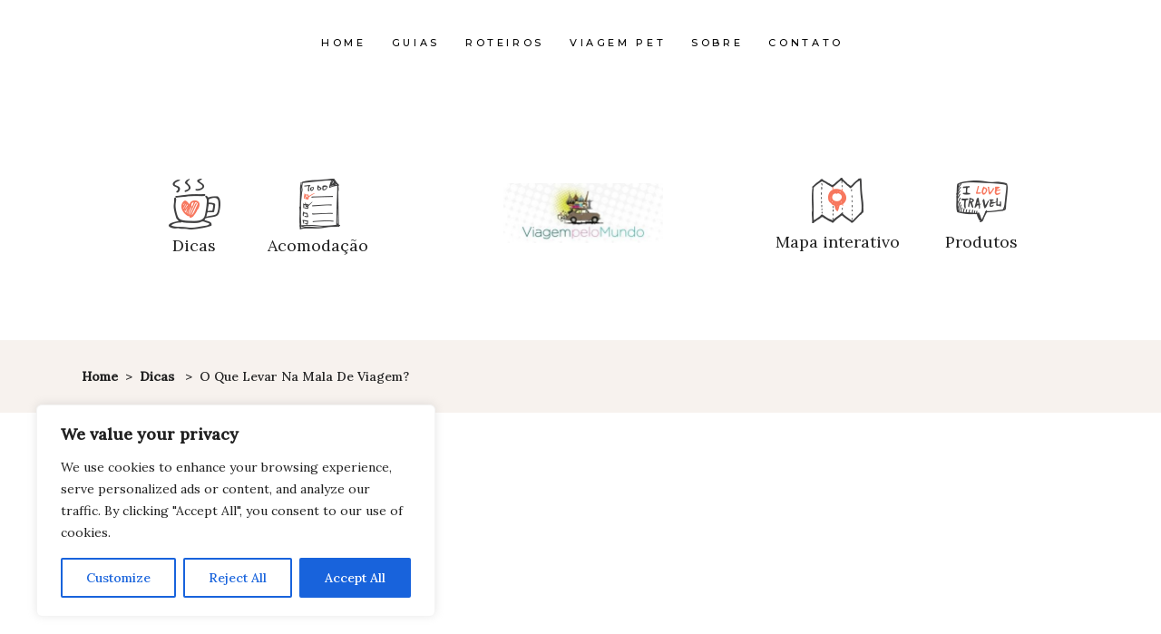

--- FILE ---
content_type: text/html;charset=utf-8
request_url: https://www.viator.com/pt-BR/widget/partner/P00196311/W-4580fee8-7aa4-431c-80e8-770525db75ef?widgetPreview=false&wd=eyJmIjoidml3LTkxMTQ5In0%3D
body_size: 19019
content:
<!DOCTYPE html><html lang="pt"><head><meta http-equiv="X-UA-Compatible" content="IE=edge"/><meta name="_csrf_header" content="X-XSRF-TOKEN"/><meta name="_csrf" content="72d1a8d7-a431-4b8c-8406-3140985cc987"/><meta name="robots" content="noindex"/><meta itemProp="name" content="Viator"/><meta itemProp="url" content="https://www.viator.com/pt-BR/"/><meta property="og:site_name" content="Viator"/><meta http-equiv="Content-Security-Policy" content="default-src &#x27;self&#x27;; worker-src blob:; img-src &#x27;self&#x27; https://cache.vtrcdn.com/ https://cache-graphicslib.viator.com/graphicslib/ https://media.tacdn.com/media/ data: *.gstatic.com *.viator.com *.facebook.com *.zanox.com https://*.paypal.com https://www.paypalobjects.com *.zenaps.com *.siteintercept.qualtrics.com https://static-assets.qualtrics.com https://siteintercept.qualtrics.com *.elev.io https://t1.tacdn.com/ https://media.tacdn.com https://dynamic-media.tacdn.com https://media-cdn.tripadvisor.com https://hare-dynamic-media-cdn.tripadvisor.com https://*.online-metrix.net/ https://www.google-analytics.com https://maps.googleapis.com *.klarnacdn.net *.klarna.com *.klarnaevt.com https://cdn.cookielaw.org https://l.betrad.com *.qualtrics.com https://braze-images.com https://img.riskified.com *.google.com *.google.ac *.google.ad *.google.ae *.google.com.af *.google.com.ag *.google.com.ai *.google.al *.google.am *.google.co.ao *.google.com.ar *.google.as *.google.at *.google.com.au *.google.az *.google.ba *.google.com.bd *.google.be *.google.bf *.google.bg *.google.com.bh *.google.bi *.google.bj *.google.com.bn *.google.com.bo *.google.com.br *.google.bs *.google.bt *.google.co.bw *.google.by *.google.com.bz *.google.ca *.google.com.kh *.google.cc *.google.cd *.google.cf *.google.cat *.google.cg *.google.ch *.google.ci *.google.co.ck *.google.cl *.google.cm *.google.cn *.google.com.co *.google.co.cr *.google.com.cu *.google.cv *.google.com.cy *.google.cz *.google.de *.google.dj *.google.dk *.google.dm *.google.com.do *.google.dz *.google.com.ec *.google.ee *.google.com.eg *.google.es *.google.com.et *.google.fi *.google.com.fj *.google.fm *.google.fr *.google.ga *.google.ge *.google.gf *.google.gg *.google.com.gh *.google.com.gi *.google.gl *.google.gm *.google.gp *.google.gr *.google.com.gt *.google.gy *.google.com.hk *.google.hn *.google.hr *.google.ht *.google.hu *.google.co.id *.google.iq *.google.ie *.google.co.il *.google.im *.google.co.in *.google.io *.google.is *.google.it *.google.je *.google.com.jm *.google.jo *.google.co.jp *.google.co.ke *.google.ki *.google.kg *.google.co.kr *.google.com.kw *.google.kz *.google.la *.google.com.lb *.google.com.lc *.google.li *.google.lk *.google.co.ls *.google.lt *.google.lu *.google.lv *.google.com.ly *.google.co.ma *.google.md *.google.me *.google.mg *.google.mk *.google.ml *.google.com.mm *.google.mn *.google.ms *.google.com.mt *.google.mu *.google.mv *.google.mw *.google.com.mx *.google.com.my *.google.co.mz *.google.com.na *.google.ne *.google.com.nf *.google.com.ng *.google.com.ni *.google.nl *.google.no *.google.com.np *.google.nr *.google.nu *.google.co.nz *.google.com.om *.google.com.pk *.google.com.pa *.google.com.pe *.google.com.ph *.google.pl *.google.com.pg *.google.pn *.google.co.pn *.google.com.pr *.google.ps *.google.pt *.google.com.py *.google.com.qa *.google.ro *.google.rs *.google.ru *.google.rw *.google.com.sa *.google.com.sb *.google.sc *.google.se *.google.com.sg *.google.sh *.google.si *.google.sk *.google.com.sl *.google.sn *.google.sm *.google.so *.google.st *.google.sr *.google.com.sv *.google.td *.google.tg *.google.co.th *.google.com.tj *.google.tk *.google.tl *.google.tm *.google.to *.google.tn *.google.com.tr *.google.tt *.google.com.tw *.google.co.tz *.google.com.ua *.google.co.ug *.google.co.uk *.google.com *.google.com.uy *.google.co.uz *.google.com.vc *.google.co.ve *.google.vg *.google.co.vi *.google.com.vn *.google.vu *.google.ws *.google.co.za *.google.co.zm *.google.co.zw googleads.g.doubleclick.net *.googleadservices.com *.googletagmanager.com *.ytimg.com *.doubleclick.net https://partners-assets.vtrcdn.com/prod/logos/; child-src &#x27;self&#x27; https://cache.vtrcdn.com/; connect-src &#x27;self&#x27; https://cache.vtrcdn.com/ https://attractions.my.salesforce-scrt.com *.facebook.com *.hotjar.com wss://*.hotjar.com/api/v1/client/ws https://graylog.hotjar.com:12443/gelf *.paypal.com *.braintreegateway.com *.braintree-api.com https://*.cardinalcommerce.com https://*.cardinaltrusted.com bam.nr-data.net *.authoritycrm.com https://siteintercept.qualtrics.com https://tripadvisor.co1.qualtrics.com https://ict.infinity-tracking.net/track https://ict.infinity-tracking.net/allocate https://sentry.io https://ipa.elev.io https://cdn.elev.io https://events.elev.io *.viator.com accounts.google.com apis.google.com *.googleapis.com https://t1.tacdn.com/ https://*.google-analytics.com *.klarnacdn.net *.klarna.com https://cdn.cookielaw.org *.onetrust.com *.klarnaevt.com *.qualtrics.com google.com *.google.com googleads.g.doubleclick.net *.braze.com https://api-js.datadome.co https://test.accdab.net https://prod.accdab.net https://beacon.riskified.com https://c.riskified.com/v2/client_infos https://img.riskified.com https://tamg-media-upload-sbx.s3.amazonaws.com/ https://media-user-upload-hare.s3.amazonaws.com/ https://media-user-upload-prod.s3.amazonaws.com/ *.eu.amplitude.com https://video-direct.tacdn.com https://hare-media-cdn.tripadvisor.com https://checkout-api-hare.payments-dev.tamg.cloud https://checkout-api-lapin.payments-dev.tamg.cloud https://checkout-assets.payments.tamg.cloud https://checkout-assets.payments-dev.tamg.cloud https://checkout-api.payments.tamg.cloud *.feroot.com *.stripe.com; font-src &#x27;self&#x27; https://cache.vtrcdn.com/ data: https://baryon.viator.com https://fonts.gstatic.com https://cdn.elev.io; media-src &#x27;self&#x27; https://cache.vtrcdn.com/ https://media.tacdn.com/media/ *.viator.com https://hare-media-cdn.tripadvisor.com https://video-direct.tacdn.com blob:; style-src &#x27;self&#x27; &#x27;unsafe-inline&#x27; https://cache.vtrcdn.com/ https://attractions.my.site.com *.google.com *.googleapis.com *.hotjar.com *.viator.com; object-src &#x27;self&#x27; https://cache.vtrcdn.com/; form-action &#x27;self&#x27; https://*.facebook.com https://accounts.google.com/* https://*.paypal.com https://*.cardinalcommerce.com https://*.cardinaltrusted.com https://www.tamgrt.com/RT https://tripadvisor.co1.qualtrics.com/ https://staging.cdn-net.com https://www.cdn-net.com https://beacon.riskified.com https://c.riskified.com/v2/client_infos https://img.riskified.com; frame-src &#x27;self&#x27; https://cache.vtrcdn.com/ https://attractions.my.site.com *.viator.com https://accounts.google.com/ https://www.tamgrt.com/ https://pay.google.com/ https://viator-demand.firebaseapp.com/ https://fbauth.viator.com/ https://*.facebook.com *.youtube.com *.viatorinc.com *.vtrcdn.com *.hotjar.com *.tripadvisor.at *.tripadvisor.be *.tripadvisor.ca *.tripadvisor.ch *.tripadvisor.cl *.tripadvisor.cn *.tripadvisor.co *.tripadvisor.co.uk *.tripadvisor.co.nz *.tripadvisor.co.za *.tripadvisor.com *.tripadvisor.com.ar *.tripadvisor.com.au *.tripadvisor.com.br *.tripadvisor.com.hk *.tripadvisor.com.mx *.tripadvisor.com.my *.tripadvisor.com.pe *.tripadvisor.com.ph *.tripadvisor.com.sg *.tripadvisor.com.tw *.tripadvisor.com.ve *.tripadvisor.de *.tripadvisor.dk *.tripadvisor.es *.tripadvisor.fr *.tripadvisor.ie *.tripadvisor.in *.tripadvisor.it *.tripadvisor.jp *.tripadvisor.nl *.tripadvisor.pt *.tripadvisor.se *.paypal.com *.tapayments.com https://checkout-assets.payments.tamg.cloud https://checkout-assets.payments-dev.tamg.cloud *.braintreegateway.com *.braintree-api.com client-analytics.braintreegateway.com https://*.cardinalcommerce.com https://*.cardinaltrusted.com https://siteintercept.qualtrics.com https://tripadvisor.co1.qualtrics.com/ https://t1.tacdn.com/ https://h.online-metrix.net/ https://*.securecontact.bt.com https://*.preprodsecurecontact.bt.com *.klarnacdn.net *.klarna.com *.klarnaevt.com https://mention-me.com https://demo.mention-me.com *.paypalobjects.com 12197993.fls.doubleclick.net 13692933.fls.doubleclick.net td.doubleclick.net tpc.googlesyndication.com https://test.accdab.net https://staging.cdn-net.com https://prod.accdab.net https://www.cdn-net.com https://beacon.riskified.com https://c.riskified.com/v2/client_infos https://img.riskified.com https://geo.captcha-delivery.com *.stripe.com; base-uri &#x27;self&#x27;; script-src &#x27;nonce-QzaGhouSJFyAUMdk&#x27; &#x27;self&#x27; https://cache.vtrcdn.com/ https://attractions.my.site.com *.gstatic.com *.nr-data.net *.accounts.google.com/* *.youtube.com *.ytimg.com apis.google.com *.googleapis.com *.hotjar.com *.tamgrt.com *.facebook.net s.yimg.com *.ict.infinity-tracking.net *.viator.com *.elev.io *.siteintercept.qualtrics.com https://t1.tacdn.com/ https://h.online-metrix.net/ https://www.google-analytics.com https://siteintercept.qualtrics.com/ *.klarnacdn.net *.klarna.com *.klarnaevt.com https://cdn.cookielaw.org *.onetrust.com https://www.google.com/recaptcha/ https://www.gstatic.com/recaptcha/ https://recaptcha.net/recaptcha/ *.paypal.com *.paypalobjects.com www.googletagmanager.com tagmanager.google.com www.googleadservices.com https://js.datadome.co https://js.captcha-display.com https://ct.captcha-delivery.com https://test.accdab.net https://staging.cdn-net.com https://six.cdn-net.com https://prod.accdab.net https://www.cdn-net.com https://beacon.riskified.com https://c.riskified.com/v2/client_infos https://img.riskified.com https://checkout-assets.payments.tamg.cloud https://checkout-assets.payments-dev.tamg.cloud https://*.cardinalcommerce.com https://static.client.cardinaltrusted.com *.feroot.com *.stripe.com js.braintreegateway.com"/><meta name="subfolderUrlPrefix" content="/pt-BR"/><meta name="_vm_name" content="333201"/><meta name="_page_name" content="partner_widget"/><meta name="_page_view_request_id" content="8CF84D8F:5E6A_0A280F01:01BB_697326BF_43804A93:1E0DF9"/><meta name="viewport" content="width=device-width, viewport-fit=cover, initial-scale=1.0, minimum-scale=1.0, maximum-scale=5.0"/><link rel="shortcut icon" type="image/ico" href="https://cache.vtrcdn.com/orion/images/favicon.ico"/><link rel="preconnect" href="//cache-graphicslib.viator.com" crossorigin="anonymous"/><link rel="preconnect" href="//cache.vtrcdn.com"/><link rel="preconnect" href="//media.tacdn.com"/><link rel="preload" href="https://cache.vtrcdn.com/orion/fonts/Aeonik/AeonikV-Regular.woff2" as="font" type="font/woff2" crossorigin="anonymous"/><link rel="preload" href="https://cache.vtrcdn.com/orion/fonts/Aeonik/AeonikV-Medium.woff2" as="font" type="font/woff2" crossorigin="anonymous"/><link rel="preload" href="https://cache.vtrcdn.com/orion/fonts/Aeonik/AeonikV-Bold.woff2" as="font" type="font/woff2" crossorigin="anonymous"/><link rel="preload" href="https://cache.vtrcdn.com/orion/fonts/Aeonik/AeonikV-Black.woff2" as="font" type="font/woff2" crossorigin="anonymous"/><script nonce="QzaGhouSJFyAUMdk">
                        window.ddjskey = "5D768A5D53EF4D2F5899708C392EAC";
                        window.ddoptions = {
                            endpoint: "https://dd.viator.com/js/",
                            ajaxListenerPath: ["viator"],
                            sessionByHeader: true
                        };
                        </script><script src="https://dd.viator.com/tags.js" async=""></script><title>Viator</title><link rel="stylesheet" href="https://cache.vtrcdn.com/orion/react/client/css/header.1b30bcf0ee9e781a.css"/><link rel="stylesheet" href="https://cache.vtrcdn.com/orion/react/client/css/67937.57396b77dd1109e8.css"/><link rel="stylesheet" href="https://cache.vtrcdn.com/orion/react/client/css/PARTNER_WIDGET.cbb4df88552cf8ae.css"/><link rel="stylesheet" href="https://cache.vtrcdn.com/orion/react/client/css/GoogleTagManager.b82f2bc3ed55b688.chunk.css"/><link rel="preload" as="script" href="https://cache.vtrcdn.com/orion/react/client/vendor-547c1394.e20fd7352f5ca7be.js"/><link rel="preload" as="script" href="https://cache.vtrcdn.com/orion/react/client/vendor-19dc620f.b1592ec6a0b41bb0.js"/><link rel="preload" as="script" href="https://cache.vtrcdn.com/orion/react/client/vendor-0dd3648c.57b11c9f20a4c7da.js"/><link rel="preload" as="script" href="https://cache.vtrcdn.com/orion/react/client/vendor-fb5debe7.62bc652465fa15ba.js"/><link rel="preload" as="script" href="https://cache.vtrcdn.com/orion/react/client/vendor-c0d76f48.105512ad792373e8.js"/><link rel="preload" as="script" href="https://cache.vtrcdn.com/orion/react/client/vendor-ad6a2f20.16a77139579c5600.js"/><link rel="preload" as="script" href="https://cache.vtrcdn.com/orion/react/client/vendor-b85e1843.9a71184ac2c91ee5.js"/><link rel="preload" as="script" href="https://cache.vtrcdn.com/orion/react/client/vendor-ea4d591e.b2cceaa727a404f7.js"/><link rel="preload" as="script" href="https://cache.vtrcdn.com/orion/react/client/vendor-f155a1e0.5457f6ebdde7dab2.js"/><link rel="preload" as="script" href="https://cache.vtrcdn.com/orion/react/client/vendor-3a3130dc.5a70ad022af1cdeb.js"/><link rel="preload" as="script" href="https://cache.vtrcdn.com/orion/react/client/vendor-37a93c5f.63d40e825cc57efc.js"/><link rel="preload" as="script" href="https://cache.vtrcdn.com/orion/react/client/vendor-6185be05.05e856b798451653.js"/><link rel="preload" as="script" href="https://cache.vtrcdn.com/orion/react/client/vendor-363ec994.5891d379300d116f.js"/><link rel="preload" as="script" href="https://cache.vtrcdn.com/orion/react/client/vendor-b21522ef.e158d51a8674c336.js"/><link rel="preload" as="script" href="https://cache.vtrcdn.com/orion/react/client/vendor-f945abb9.594e4b302fe7534e.js"/><link rel="preload" as="script" href="https://cache.vtrcdn.com/orion/react/client/vendor-f72b7d4b.f833dda198cb3bab.js"/><link rel="preload" as="script" href="https://cache.vtrcdn.com/orion/react/client/vendor-34320dc2.adf61467899d510c.js"/><link rel="preload" as="script" href="https://cache.vtrcdn.com/orion/react/client/vendor-454f869a.4c8bd17eb03476ff.js"/><link rel="preload" as="script" href="https://cache.vtrcdn.com/orion/react/client/vendor-22b2bdc4.d714eccedacf4d36.js"/><link rel="preload" as="script" href="https://cache.vtrcdn.com/orion/react/client/vendor-b23b11a0.e0a8569d92619915.js"/><link rel="preload" as="script" href="https://cache.vtrcdn.com/orion/react/client/vendor-8cbd2506.3903c7b2badcfbf9.js"/><link rel="preload" as="script" href="https://cache.vtrcdn.com/orion/react/client/vendor-48b8d778.f0c44a7059d2b4cd.js"/><link rel="preload" as="script" href="https://cache.vtrcdn.com/orion/react/client/55609.aadb98cc68636ed3.js"/><link rel="preload" as="script" href="https://cache.vtrcdn.com/orion/react/client/10572.33f224cdb9dfadce.js"/><link rel="preload" as="script" href="https://cache.vtrcdn.com/orion/react/client/34371.5a17dfc1171846bd.js"/><link rel="preload" as="script" href="https://cache.vtrcdn.com/orion/react/client/15080.79d6d2eaa1d0057b.js"/><link rel="preload" as="script" href="https://cache.vtrcdn.com/orion/react/client/47785.00e8f57926ed12ad.js"/><link rel="preload" as="script" href="https://cache.vtrcdn.com/orion/react/client/88574.0bb098b850a0cc64.js"/><link rel="preload" as="script" href="https://cache.vtrcdn.com/orion/react/client/9673.f249d5a00c5d5de0.js"/><link rel="preload" as="script" href="https://cache.vtrcdn.com/orion/react/client/74152.29a87a41eb1fca41.js"/><link rel="preload" as="script" href="https://cache.vtrcdn.com/orion/react/client/PARTNER_WIDGET.a6dd90b11de40bf6.js"/><link rel="preload" as="script" href="https://cache.vtrcdn.com/orion/react/client/GoogleTagManager.daf4db0a93a268b9.chunk.js"/></head><body data-automation="page-PARTNER_WIDGET"><div id="app"><!--$--><!--$--><!--/$--><div><div class="widgetContainer__KTpP border__lRXl" style="--widget-fixed-rows:1" id="widgetsContainer"><div class="widgetProductsContainer__wdt3"><a target="_blank" id="widgetProduct_63772P6" href="https://www.viator.com/pt-BR/tours/Berlin/All-in-One-Berlin-Shore-Excursion-from-Warnemunde-and-Rostock-Port/d488-63772P6?medium=widget&amp;mcid=42383&amp;pid=P00196311&amp;campaign=berlin-final-post&amp;widgetPreview=false&amp;widget_ref=W-4580fee8-7aa4-431c-80e8-770525db75ef" class="productCard__iGye border__iTb_"><div class="badgeContainer__LSFw"></div><img fetchPriority="high" src="https://media.tacdn.com/media/attractions-splice-spp-360x240/06/73/05/3e.jpg" alt="Excursão All-in-One Berlim Shore de Warnemunde" class="productPhoto___Tr5" id="productPhoto_widgetProduct_63772P6"/><div class="productDetailsWrapper__eG67"><div class="productDetails__ltlx"><div class="textDetailsContainer__vPt1"><div class="rating__rJdW"><div class="starRating__VZ9P" aria-label="Pontuação 4.7 de 5 com 293 avaliações"><div class="stars__shHz singleStar__vxAl"><svg viewBox="0 0 15 15" fill="none" class="starIcon__oVLE sm__Ap18"><path clip-rule="evenodd" d="M7.5 0a.77.77 0 00-.701.456L5.087 4.083a.785.785 0 01-.588.448l-3.827.582a.828.828 0 00-.433 1.395L3.008 9.33c.185.192.269.46.225.724l-.654 3.987a.809.809 0 00.77.958.751.751 0 00.364-.096l3.423-1.882a.752.752 0 01.728 0l3.423 1.882a.75.75 0 00.363.096.809.809 0 00.771-.958l-.654-3.987a.841.841 0 01.225-.724l2.77-2.823a.828.828 0 00-.434-1.396l-3.827-.581a.785.785 0 01-.589-.448L8.201.456A.77.77 0 007.5 0z"></path></svg></div><div class="rating__JCMy singleStarRating__TOKG sm__Ap18">4.7</div><div class="reviewCount__FJR8 sm__Ap18 reviewCountSingleStar__kaum">(<!-- -->293<!-- -->)</div></div></div><h2 class="title__bikM" id="title_widgetProduct_63772P6">Excursão All-in-One Berlim Shore de Warnemunde</h2><div class="iconProps__gnPM"><div class="iconProp__AyKx"><svg width="16" height="16" viewBox="0 0 16 16" class="icon__UJ21"><path fill-rule="evenodd" clip-rule="evenodd" d="M2 8a6 6 0 1112 0A6 6 0 012 8zm7.06 4.89a5 5 0 003.92-4.39h-2.4a10 10 0 01-1.52 4.39zm0-9.78a10 10 0 011.52 4.39h2.4a5 5 0 00-3.92-4.39zm-2.12 0A5 5 0 003.02 7.5h2.4a10 10 0 011.52-4.39zM6.43 7.5A9 9 0 018 3.33 9 9 0 019.57 7.5H6.43zM8 12.67A9 9 0 016.43 8.5h3.14A9 9 0 018 12.67zM5.42 8.5a10 10 0 001.52 4.39A5 5 0 013.02 8.5h2.4z"></path></svg>Berlim, Alemanha</div><div class="iconProp__AyKx"><svg width="16" height="16" viewBox="0 0 16 16" class="icon__UJ21"><path fill-rule="evenodd" clip-rule="evenodd" d="M10.85 6.85a.5.5 0 00-.7-.7 1079.74 1079.74 0 00-2.9 2.9l-1.4-1.4a.5.5 0 10-.7.7l1.75 1.76a.5.5 0 00.7 0l.34-.34a2174.78 2174.78 0 012.91-2.92zm-3.6 2.9l.35.36-.35-.36z"></path><path fill-rule="evenodd" clip-rule="evenodd" d="M8 14A6 6 0 108 2a6 6 0 000 12zm5-6A5 5 0 113 8a5 5 0 0110 0z"></path></svg>Cancelamento gratuito</div></div><div class="price__qBWv"><span class="fromLabel__GQES">a partir de</span> <span class="moneyView__wf0H defaultColor__k7nd">€ 69,00</span></div></div><div class="bookNowButtonContainer__t6dL"><button type="button" class="button__Zf8z outline__NoXn sm__piAm neutral__yc2r fillWidth__v9OH"><span class="innerWrapper__FCMk">Reserve agora</span></button></div></div></div></a><a target="_blank" id="widgetProduct_5560P48" href="https://www.viator.com/pt-BR/tours/Berlin/Berlin-2-hour-Third-Reich-Cold-War-Combo-Tour/d488-5560P48?medium=widget&amp;mcid=42383&amp;pid=P00196311&amp;campaign=berlin-final-post&amp;widgetPreview=false&amp;widget_ref=W-4580fee8-7aa4-431c-80e8-770525db75ef" class="productCard__iGye border__iTb_"><div class="badgeContainer__LSFw"></div><img fetchPriority="high" src="https://media.tacdn.com/media/attractions-splice-spp-360x240/0f/fc/78/53.jpg" alt="Melhor de Berlim: Excursão a pé de 2 horas pelo Terceiro Reich e a Guerra Fria" class="productPhoto___Tr5" id="productPhoto_widgetProduct_5560P48"/><div class="productDetailsWrapper__eG67"><div class="productDetails__ltlx"><div class="textDetailsContainer__vPt1"><div class="rating__rJdW"><div class="starRating__VZ9P" aria-label="Pontuação 5.0 de 5 com 5.462 avaliações"><div class="stars__shHz singleStar__vxAl"><svg viewBox="0 0 15 15" fill="none" class="starIcon__oVLE sm__Ap18"><path clip-rule="evenodd" d="M7.5 0a.77.77 0 00-.701.456L5.087 4.083a.785.785 0 01-.588.448l-3.827.582a.828.828 0 00-.433 1.395L3.008 9.33c.185.192.269.46.225.724l-.654 3.987a.809.809 0 00.77.958.751.751 0 00.364-.096l3.423-1.882a.752.752 0 01.728 0l3.423 1.882a.75.75 0 00.363.096.809.809 0 00.771-.958l-.654-3.987a.841.841 0 01.225-.724l2.77-2.823a.828.828 0 00-.434-1.396l-3.827-.581a.785.785 0 01-.589-.448L8.201.456A.77.77 0 007.5 0z"></path></svg></div><div class="rating__JCMy singleStarRating__TOKG sm__Ap18">5.0</div><div class="reviewCount__FJR8 sm__Ap18 reviewCountSingleStar__kaum">(<!-- -->5.462<!-- -->)</div></div></div><h2 class="title__bikM" id="title_widgetProduct_5560P48">Melhor de Berlim: Excursão a pé de 2 horas pelo Terceiro Reich e a Guerra Fria</h2><div class="iconProps__gnPM"><div class="iconProp__AyKx"><svg width="16" height="16" viewBox="0 0 16 16" class="icon__UJ21"><path fill-rule="evenodd" clip-rule="evenodd" d="M2 8a6 6 0 1112 0A6 6 0 012 8zm7.06 4.89a5 5 0 003.92-4.39h-2.4a10 10 0 01-1.52 4.39zm0-9.78a10 10 0 011.52 4.39h2.4a5 5 0 00-3.92-4.39zm-2.12 0A5 5 0 003.02 7.5h2.4a10 10 0 011.52-4.39zM6.43 7.5A9 9 0 018 3.33 9 9 0 019.57 7.5H6.43zM8 12.67A9 9 0 016.43 8.5h3.14A9 9 0 018 12.67zM5.42 8.5a10 10 0 001.52 4.39A5 5 0 013.02 8.5h2.4z"></path></svg>Berlim, Alemanha</div><div class="iconProp__AyKx"><svg width="16" height="16" viewBox="0 0 16 16" class="icon__UJ21"><path fill-rule="evenodd" clip-rule="evenodd" d="M10.85 6.85a.5.5 0 00-.7-.7 1079.74 1079.74 0 00-2.9 2.9l-1.4-1.4a.5.5 0 10-.7.7l1.75 1.76a.5.5 0 00.7 0l.34-.34a2174.78 2174.78 0 012.91-2.92zm-3.6 2.9l.35.36-.35-.36z"></path><path fill-rule="evenodd" clip-rule="evenodd" d="M8 14A6 6 0 108 2a6 6 0 000 12zm5-6A5 5 0 113 8a5 5 0 0110 0z"></path></svg>Cancelamento gratuito</div></div><div class="price__qBWv"><span class="fromLabel__GQES">a partir de</span> <span class="moneyView__wf0H defaultColor__k7nd">€ 19,90</span></div></div><div class="bookNowButtonContainer__t6dL"><button type="button" class="button__Zf8z outline__NoXn sm__piAm neutral__yc2r fillWidth__v9OH"><span class="innerWrapper__FCMk">Reserve agora</span></button></div></div></div></a><a target="_blank" id="widgetProduct_3817DISCOVER" href="https://www.viator.com/pt-BR/tours/Berlin/Discover-Berlin-Half-Day-Walking-Tour/d488-3817DISCOVER?medium=widget&amp;mcid=42383&amp;pid=P00196311&amp;campaign=berlin-final-post&amp;widgetPreview=false&amp;widget_ref=W-4580fee8-7aa4-431c-80e8-770525db75ef" class="productCard__iGye border__iTb_"><div class="badgeContainer__LSFw"></div><img fetchPriority="high" src="https://media.tacdn.com/media/attractions-splice-spp-360x240/07/b0/78/0a.jpg" alt="Descubra a excursão a pé de meio dia em Berlim" class="productPhoto___Tr5" id="productPhoto_widgetProduct_3817DISCOVER"/><div class="productDetailsWrapper__eG67"><div class="productDetails__ltlx"><div class="textDetailsContainer__vPt1"><div class="rating__rJdW"><div class="starRating__VZ9P" aria-label="Pontuação 4.9 de 5 com 9.602 avaliações"><div class="stars__shHz singleStar__vxAl"><svg viewBox="0 0 15 15" fill="none" class="starIcon__oVLE sm__Ap18"><path clip-rule="evenodd" d="M7.5 0a.77.77 0 00-.701.456L5.087 4.083a.785.785 0 01-.588.448l-3.827.582a.828.828 0 00-.433 1.395L3.008 9.33c.185.192.269.46.225.724l-.654 3.987a.809.809 0 00.77.958.751.751 0 00.364-.096l3.423-1.882a.752.752 0 01.728 0l3.423 1.882a.75.75 0 00.363.096.809.809 0 00.771-.958l-.654-3.987a.841.841 0 01.225-.724l2.77-2.823a.828.828 0 00-.434-1.396l-3.827-.581a.785.785 0 01-.589-.448L8.201.456A.77.77 0 007.5 0z"></path></svg></div><div class="rating__JCMy singleStarRating__TOKG sm__Ap18">4.9</div><div class="reviewCount__FJR8 sm__Ap18 reviewCountSingleStar__kaum">(<!-- -->9.602<!-- -->)</div></div></div><h2 class="title__bikM" id="title_widgetProduct_3817DISCOVER">Descubra a excursão a pé de meio dia em Berlim</h2><div class="iconProps__gnPM"><div class="iconProp__AyKx"><svg width="16" height="16" viewBox="0 0 16 16" class="icon__UJ21"><path fill-rule="evenodd" clip-rule="evenodd" d="M2 8a6 6 0 1112 0A6 6 0 012 8zm7.06 4.89a5 5 0 003.92-4.39h-2.4a10 10 0 01-1.52 4.39zm0-9.78a10 10 0 011.52 4.39h2.4a5 5 0 00-3.92-4.39zm-2.12 0A5 5 0 003.02 7.5h2.4a10 10 0 011.52-4.39zM6.43 7.5A9 9 0 018 3.33 9 9 0 019.57 7.5H6.43zM8 12.67A9 9 0 016.43 8.5h3.14A9 9 0 018 12.67zM5.42 8.5a10 10 0 001.52 4.39A5 5 0 013.02 8.5h2.4z"></path></svg>Berlim, Alemanha</div><div class="iconProp__AyKx"><svg width="16" height="16" viewBox="0 0 16 16" class="icon__UJ21"><path fill-rule="evenodd" clip-rule="evenodd" d="M10.85 6.85a.5.5 0 00-.7-.7 1079.74 1079.74 0 00-2.9 2.9l-1.4-1.4a.5.5 0 10-.7.7l1.75 1.76a.5.5 0 00.7 0l.34-.34a2174.78 2174.78 0 012.91-2.92zm-3.6 2.9l.35.36-.35-.36z"></path><path fill-rule="evenodd" clip-rule="evenodd" d="M8 14A6 6 0 108 2a6 6 0 000 12zm5-6A5 5 0 113 8a5 5 0 0110 0z"></path></svg>Cancelamento gratuito</div></div><div class="price__qBWv"><span class="fromLabel__GQES">a partir de</span> <span class="moneyView__wf0H defaultColor__k7nd">€ 20,00</span></div></div><div class="bookNowButtonContainer__t6dL"><button type="button" class="button__Zf8z outline__NoXn sm__piAm neutral__yc2r fillWidth__v9OH"><span class="innerWrapper__FCMk">Reserve agora</span></button></div></div></div></a></div><div class="poweredByViator__JH4_">Fornecido pela Viator.</div></div></div><!--/$--></div><script nonce="QzaGhouSJFyAUMdk" type="mime/invalid" id="globalState">{"__ASSET_PUBLIC_PATH__":"https://cache.vtrcdn.com/orion/react/client/","__INTL_MESSAGES__":{"orion.credits.creditsAvailableModal.title":"🎁 Parabéns! Suas recompensas da Viator Rewards já podem ser usadas.","orion.credits.creditsAvailableModal.label":"Disponível agora","orion.credits.creditsAvailableModal.body":"Você tem {creditsFormattedBalance} em Viator Rewards para sua próxima experiência.","orion.credits.creditsAvailableModal.learnMoreCta":"Saiba mais sobre as Viator Rewards","orion.credits.creditsAvailableModal.okCta":"Ok, entendi!","orion.cruise.search.dateLabel":"{date} – {nights, plural, one {# noite} many {# de noites} other {# noites}}","orion.cruise.search.label.cruiseLine":"Companhia de cruzeiros","orion.cruise.search.label.cruiseShip":"Navio de cruzeiro","orion.cruise.search.label.cruiseSailing":"Data de partida","orion.cruise.search.placeholder.cruiseLine":"Pesquise por companhias de cruzeiro","orion.cruise.search.placeholder.cruiseShip":"Selecionar navio","orion.cruise.search.placeholder.cruiseSailing":"Selecionar data da viagem","orion.cruise.search.clear.cruiseLine":"Excluir companhias de cruzeiro","orion.cruise.search.clear.cruiseShip":"Excluir navio","orion.cruise.search.clear.cruiseSailing":"Excluir data da viagem","orion.cruise.search.noResults":"Sem resultados","orion.cruise.search.button":"Buscar","orion.cruise.search.loading":"Carregando…","orion.header.logo.viator.ariaLabel":"Logotipo da Viator","orion.partnerProgramSwitcherModal.header":"Selecione seu programa","orion.close":"Fechar","orion.react.alert.show.more":"Mostrar mais","orion.ds.primitives.ratings.starRating.reviews.2":"{count, plural, one {avaliação} many {de avaliações} other {avaliações}}","orion.ds.primitives.ratings.starRating.label.withCount":"Pontuação {rating} de {maxRating} com {count, plural, one {# avaliação} many {# de avaliações} other {# avaliações}}","orion.ds.primitives.ratings.starRating.label":"Pontuação {rating} de {maxRating}","orion.ds.primitives.textInputs.passwordInput.showPassword":"Mostrar senha","orion.ds.primitives.textInputs.passwordInput.hidePassword":"Ocultar senha","orion.search.input.clear":"Limpar","orion.textarea.maximumCharacter":"{textCharacter}/{maxLength} caracteres no máximo","orion.textarea.minimumCharacter":"Mínimo de {minLength} caracteres","orion.textarea.minimumCharacterCounter":"Mínimo de {minLength} caracteres, você ainda precisa inserir {charLeft}","orion.error.500.page.title":"500 Erro interno do servidor | Viator","orion.error.500":"500: erro interno do servidor","orion.error.500.message":"Opa, parece que ocorreu um erro.","orion.error.500.detail":"Lamentamos interromper sua busca pela próxima viagem.","orion.error.500.cta":"Talvez um milagre no deserto, como Las Vegas, possa ajudar!","orion.error.400.page.title":"400 Solicitação inválida | Viator","orion.error.400":"400: solicitação inválida","orion.error.400.message":"Não foi possível processar a solicitação.","orion.error.400.detail":"Lamentamos o inconveniente.","orion.error.400.cta":"Oferecemos outras ótimas opções! Que tal a Ponte da Baía de Sydney?","orion.error.404.page.title":"404 Não encontrado | Viator","orion.error.404":"404: página não encontrada","orion.error.404.oops":"Ops...","orion.error.404.message.v2":"Não encontramos a página. \u003Cbr> Vamos tentar outro caminho. \u003Cbr> Faça outra busca ou clique abaixo.","orion.error.404.cta.v2":"Ir para a página inicial","orion.error.404.image.alt":"Aviso de página não encontrada 404","orion.wishlists.cards.createWishlist.label.v4":"Nova lista de desejos","orion.wishlists.cards.createCuratedList.label.v1":"Nova lista com curadoria","orion.wishlists.cards.createCollection.label":"Nova coleção","orion.wishlists.cards.wishlist.itemCount.v2":"{count, plural, one {# experiência} many {# de experiências} other {# experiências}}","orion.wishlists.cards.wishlist.wishlistFull.v2":"Lista completa","orion.wishlists.cards.wishlist.wishlistsFull":"O número máximo de listas foi atingido","orion.wishlists.modal.createWishlist.title.v2":"Nomeie sua lista de desejos","orion.wishlists.modal.input.placeholder.v4":"Por exemplo: Angela S., Roma, agosto de 2025","orion.wishlists.modal.createWishlist.cta.v3":"Criar lista de desejos","orion.wishlists.wishlistName.required.errorMessage":"O nome é obrigatório.","orion.wishlists.wishlistName.tooLong.errorMessage":"O nome não pode ultrapassar {maxLength, plural, one {# caractere} many {# de caracteres} other {# caracteres}}","orion.wishlists.wishlistName.personalInformation.errorMessage":"Não use informações com identificação pessoal, como endereço de e-mail ou sobrenome.","orion.wishlists.modal.createCuratedList.title":"Dê um nome para sua lista com curadoria","orion.wishlists.modal.createCuratedList.subtitle":"Use um nome descritivo e exclusivo. Qualquer pessoa que tiver acesso à sua lista com curadoria verá o nome.","orion.wishlists.modal.createCuratedList.cta":"Crie uma lista com curadoria","orion.wishlists.modal.createCollection.title":"Dê um nome para sua coleção","orion.wishlists.modal.modifyWishlist.cta":"Salvar","orion.wishlists.form.wishlistName.label":"Nome da lista de desejos","orion.wishlist.modal.select.multiple.wishlist.title.v2":"Gerencie suas listas: selecione onde incluir ou remover uma experiência","orion.wishlist.modal.select.multiple.wishlist.selectorTitle":"Selecione uma coleção","orion.wishlist.modal.select.multiple.wishlist.count":"{nSelected, plural, one {# selecionado} many {# de selecionados} other {# selecionados}}","orion.wishlist.modal.select.multiple.wishlist.clearAll":"Remover tudo","orion.wishlist.modal.select.multiple.wishlist.saveButton.v2":"Salvar","orion.wishlist.modal.select.multiple.wishlist.search.placeholder":"Buscar","orion.wishlists.partnerShop.tab.published.label":"Publicada ({wishlistCount})","orion.wishlists.partnerShop.tab.hidden.label":"Oculta ({wishlistCount})","orion.wishlists.modal.selectWishlist.title":"Incluir na lista de desejos","orion.wishlists.modal.selectWishlist.moveToTitle.v2":"Selecionar uma lista de desejos","orion.wishlists.modal.selectWishlist.travelAgentsMoveToTitle.v1":"Selecione uma lista com curadoria","orion.wishlists.modal.wishlistError.generic.title":"Algo deu errado","orion.wishlists.modal.wishlistError.generic.body":"Tente novamente.","orion.wishlists.modal.wishlistError.notFound.body":"Não conseguimos encontrar a lista. Atualize a página e tente novamente.","orion.wishlists.modal.wishlistError.maxLists.title.v2":"Suas listas de desejos estão cheias","orion.wishlists.modal.wishlistError.maxLists.body.v2":"É hora de reservar essa viagem! Exclua algumas listas de desejos para ter mais espaço.","orion.wishlists.modal.wishlistError.maxItems.title":"Sua lista de desejos está cheia","orion.wishlists.modal.wishlistError.maxItems.body.v2":"É hora de reservar essa viagem! Exclua algumas experiências para ter mais espaço.","orion.wishlists.modal.wishlistError.cta.reload.v2":"Voltar","orion.wishlists.modal.wishlistError.cta.myWishlists":"Ver listas de desejos","orion.wishlists.modal.wishlistError.cta.myWishlist":"Ver lista de desejos","orion.partner.login.modal.back.to.sign.in":"Voltar ao login","orion.partner.reset.password.modal.title":"Recupere sua senha","orion.partner.reset.password.modal.description":"Insira o endereço de e-mail associado à conta para receber um link para redefinir sua senha do Tripadvisor.{br}Não se preocupe, é a mesma senha usada para entrar no Programa de Parceiros da Viator.","orion.partner.reset.password.modal.email":"E-mail","orion.partner.reset.password.modal.send.link":"Enviar link","orion.form.value.required":"Valor obrigatório.","orion.login.simple.email.address.invalid":"E-mail inválido","orion.signinsignup.generic.error":"Ocorreu um erro. Tente novamente.","orion.partner.reset.password.success.title":"Verifique se você recebeu um e-mail do Tripadvisor","orion.partner.reset.password.success.description":"Se {email} já estiver vinculado a uma conta do Tripadvisor, você receberá uma mensagem com instruções para redefinir sua senha.","orion.partner.login.modal.title":"Entre no Programa de Parceiros da Viator","orion.partner.login.modal.titleForTravelAgent":"Faça login na Plataforma para agentes de viagens da Viator","orion.partner.login.modal.email":"E-mail","orion.partner.login.modal.password":"Senha","orion.partner.login.modal.sign.in":"Entrar","orion.partner.login.modal.terms.and.conditions":"Ao continuar, você concorda com os Termos de uso e a \u003Cprivacy-policy>Política de privacidade\u003C/privacy-policy> do \u003Ctripadvisor-terms>Tripadvisor\u003C/tripadvisor-terms> e da \u003Cviator-terms>Viator\u003C/viator-terms>.","orion.partner.login.modal.forgot.password":"Esqueceu sua senha?","orion.partner.login.modal.sign.up":"Não tem uma conta? \u003Csign-up>Crie a sua\u003C/sign-up>","orion.partner.affiliate.account.required":"Você não se inscreveu no Programa de Afiliados da Viator. \u003Csign-up>Cadastre-se\u003C/sign-up> para continuar.","orion.invalid.account.status":"Desculpe, sua conta foi bloqueada. Entre em contato com o suporte para desbloqueá-la.","orion.email.password.incorrect":"O e-mail ou a senha digitados estão incorretos. Redefina a sua senha, caso a tenha esquecido.","orion.wishlist.modal.editDescription.cta":"Salvar","orion.wishlist.modal.editDescription.title":"Descreva sua lista com curadoria","orion.wishlist.form.editDescription.input.placeholder":"Esta descrição será vista por qualquer pessoa que tiver acesso à sua lista com curadoria. Forneça uma breve descrição do que está na sua lista ou escreva uma observação para seu cliente.","orion.wishlist.form.editDescription.tooLong.errorMessage":"A descrição não pode exceder {maxLength, plural, one {# caractere} many {# de caracteres} other {# caracteres}}","orion.partner.widget.powered.by.viator.2":"Fornecido pela Viator.","orion.partner.widget.error.heading":"Falha ao carregar","orion.partner.widget.error.lineOne":"Pedimos desculpas pelo inconveniente","orion.partner.widget.error.lineTwo":"Tente novamente","orion.partner.widget.noResults.title":"Procurando o que fazer?","orion.partner.widget.noResults.message":"Descubra excursões, atividades e experiências para aprimorar sua viagem.","orion.partner.widget.noResults.ctaLink":"Explorar experiências","orion.free.cancellation":"Cancelamento gratuito","orion.product.price.from":"A partir de","orion.product.price.from.label":"\u003Cfrom-label>a partir de\u003C/from-label> {price}","orion.product.book.now":"Reserve agora","orion.likely.to.sell.out":"Esgota rápido","orion.product.special.offer":"Promoção","orion.optin.subscription.checkbox":"Clique para receber ofertas especiais, inspirações de viagens, dicas e informações da Viator. Não se preocupe, você pode cancelar o recebimento quando quiser.","orion.questionnaire.chooseOptions":"Escolha até {number} opções","orion.questionnaire.answer.photo.altText":"Imagem relacionada a {answer}","orion.questionnaire.error":"Algo deu errado ao enviar seu questionário. Tente novamente.","orion.questionnaire.multiQuestion.skipButtonText":"Pular","orion.questionnaire.multiQuestion.nextButtonText":"Próximo","orion.reset.password.create.newPassword":"Nova senha","orion.react.sign.in.use.different.email":"Usar um e-mail diferente","orion.optin.almost.there":"Quase lá!","orion.optin.loading":"Aguarde...","orion.continue":"Continuar","orion.react.sign.in.welcome.back":"Que bom que você voltou!","orion.react.sign.in.enter.current.credentials":"Para concluir o login, insira suas credenciais atuais.","orion.log.in.with.google":"Faça login com o Google","orion.log.in.with.facebook":"Faça login com o Facebook","orion.log.in.with.apple":"Faça login com a Apple","orion.signinsignup.error.popupBlocked":"Nossa janela de login foi bloqueada pelo seu navegador. Dê permissão para a Viator exibir pop-ups nas configurações do navegador ou tente novamente.","orion.social.account.exists.with.different.credential.password":"Faça o login com o e-mail e a senha para acessar sua conta","orion.social.account.exists.with.different.credential.google":"Faça login com o Google para acessar sua conta","orion.social.account.exists.with.different.credential.facebook":"Faça login com o Facebook para acessar sua conta","orion.social.account.exists.with.different.credential.apple":"Faça login com e-mail e senha para acessar sua conta","orion.social.account.exists.with.different.credential.magic_link":"Parece que você já tem uma conta. Faça a verificação com o link de login em um toque abaixo para se conectar à sua conta nas redes sociais.","orion.continue.with.google":"Continuar com o Google","orion.continue.with.facebook":"Continuar com o Facebook","orion.continue.with.apple":"Continuar com a Apple","orion.signinsignup.initial.termsAndConditions.2":"Ao criar uma conta, você concorda com os \u003Cterms-link>Termos e condições \u003C/terms-link>, a \u003Cprivacy-link>Política de privacidade\u003C/privacy-link> e o \u003Cagreement-link>Acordo com a Viator\u003C/agreement-link>.","orion.checkout.email.address.invalid":"O e-mail inserido não é válido. Tente novamente.","orion.signup.feedback.password.invalid.v2":"Senha inválida. Deve ter letras e números, com no mínimo seis caracteres sem espaços.","orion.distribution.marketing.lead.firstname.error.invalid":"Nome inválido.","orion.checkout.first.name.invalid.length":"O nome não pode exceder 15 caracteres.","orion.distribution.marketing.lead.lastname.error.invalid":"Sobrenome inválido.","orion.checkout.last.name.invalid.length":"O sobrenome não pode exceder 35 caracteres.","orion.signup.feedback.password.required":"Insira uma senha","orion.signup.feedback.password.noSpaces":"Não use espaços","orion.signup.feedback.password.criteria.invalid":"A senha não atende a todos os requisitos","orion.checkout.form.containsEmoji.errorMessage":"No momento, não temos suporte para emojis.","orion.optin.welcome":"Boas-vindas à Viator!","orion.optin.signup.success":"Que bom que você decidiu fazer parte. Comece a explorar","orion.optin.creating.account":"Aguarde enquanto nossos robôs criam sua conta. Isso pode levar alguns segundos...","orion.optin.subscription.error.message":"Algo deu errado. Tente novamente.","orion.optin.add.email.list":"Oba! Vamos incluir você na nossa lista de e-mails.","orion.signup.signin.title.two":"Reserve da maneira mais fácil","orion.signup.signin.tagline.three":"Faça login para gerenciar suas reservas e ingressos.","orion.signinsignup.initial.step.title":"Faça login e comece a explorar","orion.signinsignup.initial.step.subtitle":"Faça login com o e-mail ou crie uma conta abaixo. É rápido e fácil!","orion.userAccount.signin.email":"E-mail","orion.signinsignup.initial.or.continue.with":"ou continue com","orion.userAccount.signin.findBooking":"Encontre sua reserva com","orion.userAccount.signin.itineraryNumber":"número do itinerário","orion.forgot.password":"Esqueci minha senha","orion.forgot.password.email.success.header.v2":"Você está perto de obter ajuda!","orion.forgot.password.email.response.v1":"Enviamos um e-mail com instruções para criar uma nova senha. Se não tiver recebido um e-mail nosso, entre em contato diretamente aqui.","orion.help.contact.us":"Fale conosco","orion.getToKnowYou.title":"Boas-vindas à Viator!","orion.getToKnowYou.subtitle":"Conte um pouco sobre você. Responda à pesquisa abaixo para receber as melhores recomendações.","orion.getToKnowYou.confirmCtaText":"Quero ver recomendações","orion.getToKnowYou.skipCtaText":"Não me interessa","orion.signinsignup.logged.in.header":"Que bom que você voltou!","orion.signinsignup.logged.in.body":"Está com vontade de viver uma aventura? Você está no lugar certo!","orion.signinsignup.logging.in.v2":"Aguarde enquanto fazemos o login. Isso pode levar alguns segundos...","orion.social.web.storage.unsupported":"Não é possível fazer login com contas de redes sociais no seu navegador. Tente novamente sem usar o modo de navegação anônima.","orion.magic.link.expired":"O link para login de uso único expirou. Clique no botão abaixo para obter um novo link.","orion.magic.link.invalid":"Parece que o link de login já foi usado ou não é mais válido. Solicite abaixo um novo link.","orion.magic.link.magic.link.invalid.email":"O link de login que você usou é válido para um endereço de e-mail diferente","orion.signinsignup.error.still.having.login.issues":"Ainda está com problemas para fazer login? Entre em contato conosco para \u003Chelp-center-link>receber ajuda\u003C/help-center-link>.","orion.login.v2":"Entrar","orion.magic.link.confirm.your.email":"Confirme o e-mail para fazer login","orion.magic.link.almost.there":"Quase lá! Agora só falta confirmar seu endereço de e-mail novamente.","orion.magic.link.app.header":"Continuar no aplicativo da Viator","orion.magic.link.app.subtitle":"Use o aplicativo da Viator para continuar","orion.magic.link.app.cta":"Abrir no aplicativo da Viator","orion.magic.link.check.inbox":"Confira sua caixa de entrada","orion.magic.link.resend.intro":"Enviamos um link para você fazer login sem a senha.","orion.magic.link.resend.button":"Reenviar e-mail","orion.magic.link.resend.resent.button":"E-mail reenviado","orion.login.signup.title":"Comece a explorar com a Viator","orion.login.signup.subtitle":"Faça login ou crie uma conta para descobrir experiências inesquecíveis ao redor do mundo.","orion.login.signup.email.button":"Continuar com o e-mail","orion.magic.link.send.intro":"Vamos enviar um e-mail com um link para fazer login com um toque.","orion.magic.link.send.button":"Enviar por e-mail","orion.password":"Senha","orion.userAccount.signin.forgotpassword":"Reemitir senha","orion.email.password.incorrect.firebase":"O e-mail ou senha inseridos estão incorretos. Se você esqueceu sua senha, tente \u003Creset-password-link>redefini-la.\u003C/reset-password-link>","orion.magic.link.send.alternative.intro":"Ou podemos enviar um link por e-mail para fazer login com apenas um toque.","orion.signin.signup.check.your.email.step.title":"Verifique o seu e-mail","orion.signin.signup.check.your.email.sent.link.subtitle":"Enviamos um link seguro e de uso único para \u003Cbold>{email}\u003C/bold>","orion.signin.signup.check.your.email.resend.email.button":"Reenviar e-mail","orion.signin.signup.check.your.email.resend.email.button.timer":"Reenviar e-mail ({secondsLeft}s)","orion.signin.signup.check.your.email.link.instructions":"Toque no link do e-mail para fazer login ou criar sua conta. Ele expira em 10 minutos.","orion.signin.signup.check.your.email.didnt.receive":"Não recebeu o e-mail?","orion.signin.signup.check.your.email.check.spam":"Verifique se o e-mail recebido de registration@t1.viator.com está na pasta de spam.","orion.signin.signup.complete.account.step.title":"Vamos lá!","orion.signin.signup.complete.account.step.subtitle":"Falta pouco, \u003Cbold>{email}\u003C/bold>. Basta incluir seu nome para concluir sua conta.","orion.signin.signup.complete.account.step.first.name":"Nome","orion.signin.signup.complete.account.step.last.name":"Sobrenome","orion.signin.signup.complete.account.step.optin.subscription.checkbox":"Receba ofertas especiais, inspirações de viagens, dicas e informações da Viator. Desative o recebimento a qualquer momento.","orion.signin.signup.complete.account.step.create.account":"Criar conta","orion.signin.signup.user.not.found.error":"Não há usuário conectado para criar uma conta","orion.signin.signup.controls.back.button.text":"Voltar","orion.signin.signup.create.password.title":"Crie uma senha","orion.signin.signup.create.password.button":"Criar senha","orion.signin.signup.enter.email.step.title":"Continuar com seu e-mail","orion.signin.signup.enter.email.step.subtitle":"Insira seu e-mail para fazer login ou criar uma conta.","orion.signin.signup.enter.email.input.label":"Seu e-mail","orion.signin.signup.enter.email.step.continue.button":"Continuar","orion.signin.signup.enter.password.step.title":"Continuar com a senha","orion.signin.signup.enter.password.step.subtitle":"Você está fazendo login como \u003Cbold>{email}\u003C/bold>","orion.signin.signup.enter.password.step.input.label":"Senha","orion.signin.signup.enter.password.step.login.button":"Iniciar sessão","orion.signin.signup.enter.password.step.new.user.cta":"Novo usuário? Criar conta ","orion.signin.signup.magic.link.step.or":"ou","orion.signin.signup.enter.password.step.use.one.time.link.button":"Usar um link de uso único","orion.signin.signup.enter.password.step.login":"Iniciar sessão","orion.signin.signup.enter.password.step.form.value.required":"O campo é obrigatório.","orion.signin.signup.generic.error":"Ocorreu um erro. Tente novamente.","orion.signin.signup.password.incorrect.firebase":"O e-mail ou senha estão incorretos. Se você esqueceu sua senha, \u003Creset-password-link>redefina ou crie outra.\u003C/reset-password-link>","orion.signin.signup.forgot.password.step.title":"Um link para redefinir ou criar uma senha foi enviado para {email}","orion.signin.signup.forgot.password.step.subtitle":"Não recebeu o link? \u003Ccontact-us>Fale conosco\u003C/contact-us>","orion.signin.signup.magic.link.step.title":"Faça login ou crie uma conta com um link seguro","orion.signin.signup.magic.link.step.subtitle":"Enviaremos um link seguro e de uso único para \u003Cbold>{email}\u003C/bold>","orion.signin.signup.magic.link.step.send.me.the.link.button":"Receber o link","orion.signin.signup.magic.link.step.use.password.button":"Ou use a senha","orion.sign.up":"Cadastre-se","orion.sign.up.first.name":"Nome","orion.sign.up.last.name":"Sobrenome","orion.sign.up.create.password":"Criar senha","orion.sign.up.create.account":"Criar conta","orion.signup.email.exists":"Já existe um usuário com esse endereço de e-mail.","orion.signup.feedback.password.invalid":"Senha inválida. É necessário incluir pelo menos seis caracteres e misturar letras e números, sem espaços.","orion.signinsignup.magiclink.signup.sendLinkInstead":"Enviar o link de login por e-mail"},"__PRELOADED_DATA__":{"configuration":{"graphQL":{"gatewayUrl":"https://www.viator.com/graphql/","clientName":"com.viator.orion-browser-prod","operationTimeout":15000,"apolloDevToolsEnabled":false},"helpCenter":{"chat":{"chatInitialContactPoint":"BOT","chatIssueTokenUrl":"https://www.viator.com/pt-BR/orion/baryon/chat/issueToken","chatInitialChatChannel":"CUSTOMER","isPreChatFormEnabled":true},"elevio":{"elevioCompanyId":"5cf09e461e9b7","faqClient":"faq-traveler","elevioSupportedLocales":["en","da","de","es","fr","it","ja","nl","nn","pt","sv"]},"host":{"baryonHostBaseUrl":"https://baryon.viator.com","ipAddress":"18.216.158.11","location":"Columbus, United States","hostApp":"viator"},"delayBeforeShowingForNewSession":0,"salesforceMessagingEnvironment":"Prod","isVisibleByDefault":true,"isToBypassToken":true},"supportChatConfig":{"salesforceMessagingEnvironment":"Prod"},"privacyPolicy":{"showSubscriptionCheckbox":false,"subscriptionCheckboxDefaultValue":true},"assetUrl":"https://cache.vtrcdn.com/orion","taAssetUrl":"https://media.tacdn.com/media","copyrightYear":"2026","homeUrl":"https://www.viator.com/pt-BR/","shopUrl":"https://www.viator.com","localeUrlPrefix":"/pt-BR","firebaseClientConfig":{"appId":"1:518865853796:web:7f427888a71b4c1dc02e71","apiKey":"AIzaSyBn0xJwd1RmrPGe81KZipL3iTssywUYW00","authDomain":"fbauth.viator.com","projectId":"api-project-518865853796"},"headerCustomisation":{"partnerId":0,"hasCssScoped":true,"hasViatorHeaderForWhitelabels":true,"showTripadvisorCompanyText":true,"viatorLogoVariation":"VIATOR"},"footerCustomisation":{"hasCssScoped":true},"partnerPlatformUrl":"https://partners.viator.com","partnerHelpUrl":"https://partnerhelp.viator.com/pt","agentResourceCenterUrl":"https://agentcenter.viator.com","dataDomeConfig":{"apiKey":"5D768A5D53EF4D2F5899708C392EAC","isEnabled":true},"ferootConfig":{"scriptUrl":"https://pg.feroot.com/v1/bundle/6166be5b-2ae9-48b4-bdc8-bfc06492dad3","isEnabled":true},"fraudProfilingInAuthConfiguration":{"profilingHostname":"prod.accdab.net","transactionId":"43d9022c-cb7d-420f-9002-e1734b66d0dc","profilingDelayMs":3000,"clientId":"KGQlyGBrXOejGpF0_04cdS8Klbo","shouldResetWindowHistoryChange":false},"fraudProfilingBeaconConfiguration":{"profilingHostname":"beacon.riskified.com","transactionId":"f47ab5d4-9bcd-4e14-b849-3c8a1198e320","profilingDelayMs":1000,"clientId":"VgZgFR0_R2haUPJWAz8YlzfFkcM","storeDomain":"tripadvisor"},"oneTrust":{"domainId":"9c65a12a-c291-4793-ae97-3f1f4851c1df","isEnabled":true,"isTestMode":false},"managePartnerAccountLink":"https://partners.viator.com/login","dynamicImageCdn":"https://dynamic-media.tacdn.com/","sessionReplayAllowed":true},"csrf":{"headerName":"X-XSRF-TOKEN","parameterName":"_csrf","token":"72d1a8d7-a431-4b8c-8406-3140985cc987"},"isStaticPage":false,"isPageFragment":false,"nonce":"QzaGhouSJFyAUMdk","pageId":"PARTNER_WIDGET","pageLangAttribute":"pt","pageMeta":{"activeCurrencySwitcherCurrencies":[{"currencyUnit":{"code":"ARS","numericCode":32,"decimalPlaces":2,"numeric3Code":"032","countryCodes":["AR"],"pseudoCurrency":false,"symbol":"ARS","currencyCode":"ARS","defaultFractionDigits":2},"symbol":"$","currencyName":"Peso argentino"},{"currencyUnit":{"code":"AUD","numericCode":36,"decimalPlaces":2,"numeric3Code":"036","countryCodes":["CC","TV","AU","NR","CX","HM","NF","KI"],"pseudoCurrency":false,"symbol":"A$","currencyCode":"AUD","defaultFractionDigits":2},"symbol":"$","currencyName":"Dólar australiano"},{"currencyUnit":{"code":"BRL","numericCode":986,"decimalPlaces":2,"numeric3Code":"986","countryCodes":["BR"],"pseudoCurrency":false,"symbol":"R$","currencyCode":"BRL","defaultFractionDigits":2},"symbol":"R$","currencyName":"Real brasileiro"},{"currencyUnit":{"code":"CAD","numericCode":124,"decimalPlaces":2,"numeric3Code":"124","countryCodes":["CA"],"pseudoCurrency":false,"symbol":"CA$","currencyCode":"CAD","defaultFractionDigits":2},"symbol":"$","currencyName":"Dólar canadense"},{"currencyUnit":{"code":"CHF","numericCode":756,"decimalPlaces":2,"numeric3Code":"756","countryCodes":["CH","LI"],"pseudoCurrency":false,"symbol":"CHF","currencyCode":"CHF","defaultFractionDigits":2},"symbol":"CHF","currencyName":"Franco suíço"},{"currencyUnit":{"code":"CLP","numericCode":152,"decimalPlaces":0,"numeric3Code":"152","countryCodes":["CL"],"pseudoCurrency":false,"symbol":"CLP","currencyCode":"CLP","defaultFractionDigits":0},"symbol":"$","currencyName":"Peso chileno"},{"currencyUnit":{"code":"COP","numericCode":170,"decimalPlaces":2,"numeric3Code":"170","countryCodes":["CO"],"pseudoCurrency":false,"symbol":"COP","currencyCode":"COP","defaultFractionDigits":2},"symbol":"$","currencyName":"Peso colombiano"},{"currencyUnit":{"code":"DKK","numericCode":208,"decimalPlaces":2,"numeric3Code":"208","countryCodes":["GL","DK","FO"],"pseudoCurrency":false,"symbol":"DKK","currencyCode":"DKK","defaultFractionDigits":2},"symbol":"kr.","currencyName":"Coroa dinamarquesa"},{"currencyUnit":{"code":"EUR","numericCode":978,"decimalPlaces":2,"numeric3Code":"978","countryCodes":["DE","BE","FI","PT","LT","LU","BL","LV","FR","SI","MC","SK","ME","MF","SM","YT","IE","GF","EE","AD","MQ","GP","VA","GR","IT","ES","EU","TF","AT","RE","CY","AX","PM","NL"],"pseudoCurrency":false,"symbol":"€","currencyCode":"EUR","defaultFractionDigits":2},"symbol":"€","currencyName":"Euro"},{"currencyUnit":{"code":"GBP","numericCode":826,"decimalPlaces":2,"numeric3Code":"826","countryCodes":["GG","IM","GB","JE","GS"],"pseudoCurrency":false,"symbol":"£","currencyCode":"GBP","defaultFractionDigits":2},"symbol":"£","currencyName":"Libra esterlina"},{"currencyUnit":{"code":"HKD","numericCode":344,"decimalPlaces":2,"numeric3Code":"344","countryCodes":["HK"],"pseudoCurrency":false,"symbol":"HK$","currencyCode":"HKD","defaultFractionDigits":2},"symbol":"HK$","currencyName":"Dólar de Hong Kong"},{"currencyUnit":{"code":"IDR","numericCode":360,"decimalPlaces":2,"numeric3Code":"360","countryCodes":["ID"],"pseudoCurrency":false,"symbol":"IDR","currencyCode":"IDR","defaultFractionDigits":2},"symbol":"Rp","currencyName":"Rupia indonésia"},{"currencyUnit":{"code":"ILS","numericCode":376,"decimalPlaces":2,"numeric3Code":"376","countryCodes":["IL"],"pseudoCurrency":false,"symbol":"₪","currencyCode":"ILS","defaultFractionDigits":2},"symbol":"₪","currencyName":"Novo shekel israelense"},{"currencyUnit":{"code":"INR","numericCode":356,"decimalPlaces":2,"numeric3Code":"356","countryCodes":["IN"],"pseudoCurrency":false,"symbol":"₹","currencyCode":"INR","defaultFractionDigits":2},"symbol":"₹","currencyName":"Rupia indiana"},{"currencyUnit":{"code":"JPY","numericCode":392,"decimalPlaces":0,"numeric3Code":"392","countryCodes":["JP"],"pseudoCurrency":false,"symbol":"¥","currencyCode":"JPY","defaultFractionDigits":0},"symbol":"￥","currencyName":"Iene japonês"},{"currencyUnit":{"code":"KRW","numericCode":410,"decimalPlaces":0,"numeric3Code":"410","countryCodes":["KR"],"pseudoCurrency":false,"symbol":"₩","currencyCode":"KRW","defaultFractionDigits":0},"symbol":"₩","currencyName":"Won sul-coreano"},{"currencyUnit":{"code":"MXN","numericCode":484,"decimalPlaces":2,"numeric3Code":"484","countryCodes":["MX"],"pseudoCurrency":false,"symbol":"MX$","currencyCode":"MXN","defaultFractionDigits":2},"symbol":"$","currencyName":"Peso mexicano"},{"currencyUnit":{"code":"NOK","numericCode":578,"decimalPlaces":2,"numeric3Code":"578","countryCodes":["NO","BV","SJ"],"pseudoCurrency":false,"symbol":"NOK","currencyCode":"NOK","defaultFractionDigits":2},"symbol":"kr","currencyName":"Coroa norueguesa"},{"currencyUnit":{"code":"NZD","numericCode":554,"decimalPlaces":2,"numeric3Code":"554","countryCodes":["TK","NU","CK","NZ","PN"],"pseudoCurrency":false,"symbol":"NZ$","currencyCode":"NZD","defaultFractionDigits":2},"symbol":"$","currencyName":"Dólar neozelandês"},{"currencyUnit":{"code":"PEN","numericCode":604,"decimalPlaces":2,"numeric3Code":"604","countryCodes":["PE"],"pseudoCurrency":false,"symbol":"PEN","currencyCode":"PEN","defaultFractionDigits":2},"symbol":"S/","currencyName":"Novo sol peruano"},{"currencyUnit":{"code":"PHP","numericCode":608,"decimalPlaces":2,"numeric3Code":"608","countryCodes":["PH"],"pseudoCurrency":false,"symbol":"₱","currencyCode":"PHP","defaultFractionDigits":2},"symbol":"₱","currencyName":"Peso filipino"},{"currencyUnit":{"code":"PLN","numericCode":985,"decimalPlaces":2,"numeric3Code":"985","countryCodes":["PL"],"pseudoCurrency":false,"symbol":"PLN","currencyCode":"PLN","defaultFractionDigits":2},"symbol":"zł","currencyName":"Zloty polonês"},{"currencyUnit":{"code":"SEK","numericCode":752,"decimalPlaces":2,"numeric3Code":"752","countryCodes":["SE"],"pseudoCurrency":false,"symbol":"SEK","currencyCode":"SEK","defaultFractionDigits":2},"symbol":"kr","currencyName":"Coroa sueca"},{"currencyUnit":{"code":"SGD","numericCode":702,"decimalPlaces":2,"numeric3Code":"702","countryCodes":["SG"],"pseudoCurrency":false,"symbol":"SGD","currencyCode":"SGD","defaultFractionDigits":2},"symbol":"$","currencyName":"Dólar singapuriano"},{"currencyUnit":{"code":"THB","numericCode":764,"decimalPlaces":2,"numeric3Code":"764","countryCodes":["TH"],"pseudoCurrency":false,"symbol":"THB","currencyCode":"THB","defaultFractionDigits":2},"symbol":"฿","currencyName":"Baht tailandês"},{"currencyUnit":{"code":"TRY","numericCode":949,"decimalPlaces":2,"numeric3Code":"949","countryCodes":["TR"],"pseudoCurrency":false,"symbol":"TRY","currencyCode":"TRY","defaultFractionDigits":2},"symbol":"₺","currencyName":"Lira turca"},{"currencyUnit":{"code":"TWD","numericCode":901,"decimalPlaces":2,"numeric3Code":"901","countryCodes":["TW"],"pseudoCurrency":false,"symbol":"NT$","currencyCode":"TWD","defaultFractionDigits":2},"symbol":"NT$","currencyName":"Novo dólar taiwanês"},{"currencyUnit":{"code":"USD","numericCode":840,"decimalPlaces":2,"numeric3Code":"840","countryCodes":["PR","MP","IO","PW","FM","MT","HT","GU","BQ","TC","VG","PA","AS","VI","TL","UM","US","EC"],"pseudoCurrency":false,"symbol":"$","currencyCode":"USD","defaultFractionDigits":2},"symbol":"$","currencyName":"Dólar americano"},{"currencyUnit":{"code":"ZAR","numericCode":710,"decimalPlaces":2,"numeric3Code":"710","countryCodes":["ZA"],"pseudoCurrency":false,"symbol":"ZAR","currencyCode":"ZAR","defaultFractionDigits":2},"symbol":"R","currencyName":"Rand sul-africano"}],"languageSwitcherLanguagesByContinent":[{"continentKey":"americas","countryAlternateLinks":[{"locale":"en-CA","url":"https://www.viator.com/en-CA/widget/partner/P00196311/W-4580fee8-7aa4-431c-80e8-770525db75ef","label":"English (Canada)","siteLocale":{"languageCode":"en","regionCode":"CA","label":"English (Canada)","subFolder":"en-CA","defaultCurrency":"CAD","enabled":true,"displayContinentGroupingKey":"americas","convertToLocale":"en_CA"}},{"locale":"es-AR","url":"https://www.viator.com/es-AR/widget/partner/P00196311/W-4580fee8-7aa4-431c-80e8-770525db75ef","label":"Español (Argentina)","siteLocale":{"languageCode":"es","regionCode":"AR","label":"Español (Argentina)","subFolder":"es-AR","defaultCurrency":"USD","enabled":true,"displayContinentGroupingKey":"americas","convertToLocale":"es_AR"}},{"locale":"es-CL","url":"https://www.viator.com/es-CL/widget/partner/P00196311/W-4580fee8-7aa4-431c-80e8-770525db75ef","label":"Español (Chile)","siteLocale":{"languageCode":"es","regionCode":"CL","label":"Español (Chile)","subFolder":"es-CL","defaultCurrency":"USD","enabled":true,"displayContinentGroupingKey":"americas","convertToLocale":"es_CL"}},{"locale":"es-CO","url":"https://www.viator.com/es-CO/widget/partner/P00196311/W-4580fee8-7aa4-431c-80e8-770525db75ef","label":"Español (Colombia)","siteLocale":{"languageCode":"es","regionCode":"CO","label":"Español (Colombia)","subFolder":"es-CO","defaultCurrency":"USD","enabled":true,"displayContinentGroupingKey":"americas","convertToLocale":"es_CO"}},{"locale":"es-MX","url":"https://www.viator.com/es-MX/widget/partner/P00196311/W-4580fee8-7aa4-431c-80e8-770525db75ef","label":"Español (México)","siteLocale":{"languageCode":"es","regionCode":"MX","label":"Español (México)","subFolder":"es-MX","defaultCurrency":"USD","enabled":true,"displayContinentGroupingKey":"americas","convertToLocale":"es_MX"}},{"locale":"es-PE","url":"https://www.viator.com/es-PE/widget/partner/P00196311/W-4580fee8-7aa4-431c-80e8-770525db75ef","label":"Español (Perú)","siteLocale":{"languageCode":"es","regionCode":"PE","label":"Español (Perú)","subFolder":"es-PE","defaultCurrency":"USD","enabled":true,"displayContinentGroupingKey":"americas","convertToLocale":"es_PE"}},{"locale":"es-VE","url":"https://www.viator.com/es-VE/widget/partner/P00196311/W-4580fee8-7aa4-431c-80e8-770525db75ef","label":"Español (Venezuela)","siteLocale":{"languageCode":"es","regionCode":"VE","label":"Español (Venezuela)","subFolder":"es-VE","defaultCurrency":"USD","enabled":true,"displayContinentGroupingKey":"americas","convertToLocale":"es_VE"}},{"locale":"fr-CA","url":"https://www.viator.com/fr-CA/widget/partner/P00196311/W-4580fee8-7aa4-431c-80e8-770525db75ef","label":"Français (Canada)","siteLocale":{"languageCode":"fr","regionCode":"CA","label":"Français (Canada)","subFolder":"fr-CA","defaultCurrency":"CAD","enabled":true,"displayContinentGroupingKey":"americas","convertToLocale":"fr_CA"}},{"locale":"pt","url":"https://www.viator.com/pt-BR/widget/partner/P00196311/W-4580fee8-7aa4-431c-80e8-770525db75ef","label":"Português (Brasil)","siteLocale":{"languageCode":"pt","puid":8328,"label":"Português (Brasil)","subFolder":"pt-BR","defaultCurrency":"BRL","enabled":true,"displayContinentGroupingKey":"americas","convertToLocale":"pt_BR"}},{"locale":"en","url":"https://www.viator.com/widget/partner/P00196311/W-4580fee8-7aa4-431c-80e8-770525db75ef","label":"English","siteLocale":{"languageCode":"en","label":"English","defaultCurrency":"USD","enabled":true,"displayContinentGroupingKey":"americas","convertToLocale":"en_US"}}]},{"continentKey":"europe","countryAlternateLinks":[{"locale":"da","url":"https://www.viator.com/da-DK/widget/partner/P00196311/W-4580fee8-7aa4-431c-80e8-770525db75ef","label":"Dansk","siteLocale":{"languageCode":"da","puid":7383,"label":"Dansk","subFolder":"da-DK","defaultCurrency":"DKK","enabled":true,"displayContinentGroupingKey":"europe","convertToLocale":"da_DK"}},{"locale":"de-AT","url":"https://www.viator.com/de-AT/widget/partner/P00196311/W-4580fee8-7aa4-431c-80e8-770525db75ef","label":"Deutsch (Österreich)","siteLocale":{"languageCode":"de","regionCode":"AT","label":"Deutsch (Österreich)","subFolder":"de-AT","defaultCurrency":"EUR","enabled":true,"displayContinentGroupingKey":"europe","convertToLocale":"de_AT"}},{"locale":"de-CH","url":"https://www.viator.com/de-CH/widget/partner/P00196311/W-4580fee8-7aa4-431c-80e8-770525db75ef","label":"Deutsch (Schweiz)","siteLocale":{"languageCode":"de","regionCode":"CH","label":"Deutsch (Schweiz)","subFolder":"de-CH","defaultCurrency":"EUR","enabled":true,"displayContinentGroupingKey":"europe","convertToLocale":"de_CH"}},{"locale":"de","url":"https://www.viator.com/de-DE/widget/partner/P00196311/W-4580fee8-7aa4-431c-80e8-770525db75ef","label":"Deutsch","siteLocale":{"languageCode":"de","puid":7132,"label":"Deutsch","subFolder":"de-DE","defaultCurrency":"EUR","enabled":true,"displayContinentGroupingKey":"europe","convertToLocale":"de_DE"}},{"locale":"en-GB","url":"https://www.viator.com/en-GB/widget/partner/P00196311/W-4580fee8-7aa4-431c-80e8-770525db75ef","label":"English (UK)","siteLocale":{"languageCode":"en","regionCode":"GB","label":"English (UK)","subFolder":"en-GB","defaultCurrency":"GBP","enabled":true,"displayContinentGroupingKey":"europe","convertToLocale":"en_GB"}},{"locale":"en-IE","url":"https://www.viator.com/en-IE/widget/partner/P00196311/W-4580fee8-7aa4-431c-80e8-770525db75ef","label":"English (Ireland)","siteLocale":{"languageCode":"en","regionCode":"IE","label":"English (Ireland)","subFolder":"en-IE","defaultCurrency":"EUR","enabled":true,"displayContinentGroupingKey":"europe","convertToLocale":"en_IE"}},{"locale":"es","url":"https://www.viator.com/es-ES/widget/partner/P00196311/W-4580fee8-7aa4-431c-80e8-770525db75ef","label":"Español","siteLocale":{"languageCode":"es","puid":7380,"label":"Español","subFolder":"es-ES","defaultCurrency":"EUR","enabled":true,"displayContinentGroupingKey":"europe","convertToLocale":"es_ES"}},{"locale":"fr-BE","url":"https://www.viator.com/fr-BE/widget/partner/P00196311/W-4580fee8-7aa4-431c-80e8-770525db75ef","label":"Français (Belgique)","siteLocale":{"languageCode":"fr","regionCode":"BE","label":"Français (Belgique)","subFolder":"fr-BE","defaultCurrency":"EUR","enabled":true,"displayContinentGroupingKey":"europe","convertToLocale":"fr_BE"}},{"locale":"fr-CH","url":"https://www.viator.com/fr-CH/widget/partner/P00196311/W-4580fee8-7aa4-431c-80e8-770525db75ef","label":"Français (Suisse)","siteLocale":{"languageCode":"fr","regionCode":"CH","label":"Français (Suisse)","subFolder":"fr-CH","defaultCurrency":"EUR","enabled":true,"displayContinentGroupingKey":"europe","convertToLocale":"fr_CH"}},{"locale":"fr","url":"https://www.viator.com/fr-FR/widget/partner/P00196311/W-4580fee8-7aa4-431c-80e8-770525db75ef","label":"Français","siteLocale":{"languageCode":"fr","puid":7379,"label":"Français","subFolder":"fr-FR","defaultCurrency":"EUR","enabled":true,"displayContinentGroupingKey":"europe","convertToLocale":"fr_FR"}},{"locale":"it-CH","url":"https://www.viator.com/it-CH/widget/partner/P00196311/W-4580fee8-7aa4-431c-80e8-770525db75ef","label":"Italiano (Svizzera)","siteLocale":{"languageCode":"it","regionCode":"CH","label":"Italiano (Svizzera)","subFolder":"it-CH","defaultCurrency":"EUR","enabled":true,"displayContinentGroupingKey":"europe","convertToLocale":"it_CH"}},{"locale":"it","url":"https://www.viator.com/it-IT/widget/partner/P00196311/W-4580fee8-7aa4-431c-80e8-770525db75ef","label":"Italiano","siteLocale":{"languageCode":"it","puid":8345,"label":"Italiano","subFolder":"it-IT","defaultCurrency":"EUR","enabled":true,"displayContinentGroupingKey":"europe","convertToLocale":"it_IT"}},{"locale":"nl-BE","url":"https://www.viator.com/nl-BE/widget/partner/P00196311/W-4580fee8-7aa4-431c-80e8-770525db75ef","label":"Nederlands (België)","siteLocale":{"languageCode":"nl","regionCode":"BE","label":"Nederlands (België)","subFolder":"nl-BE","defaultCurrency":"EUR","enabled":true,"displayContinentGroupingKey":"europe","convertToLocale":"nl_BE"}},{"locale":"nl","url":"https://www.viator.com/nl-NL/widget/partner/P00196311/W-4580fee8-7aa4-431c-80e8-770525db75ef","label":"Nederlands","siteLocale":{"languageCode":"nl","puid":7381,"label":"Nederlands","subFolder":"nl-NL","defaultCurrency":"EUR","enabled":true,"displayContinentGroupingKey":"europe","convertToLocale":"nl_NL"}},{"locale":"no","url":"https://www.viator.com/no-NO/widget/partner/P00196311/W-4580fee8-7aa4-431c-80e8-770525db75ef","label":"Norsk","siteLocale":{"languageCode":"no","puid":7382,"label":"Norsk","subFolder":"no-NO","defaultCurrency":"NOK","enabled":true,"displayContinentGroupingKey":"europe","convertToLocale":"no_NO"}},{"locale":"pt-PT","url":"https://www.viator.com/pt-PT/widget/partner/P00196311/W-4580fee8-7aa4-431c-80e8-770525db75ef","label":"Português (Portugal)","siteLocale":{"languageCode":"pt","regionCode":"PT","label":"Português (Portugal)","subFolder":"pt-PT","defaultCurrency":"EUR","enabled":true,"displayContinentGroupingKey":"europe","convertToLocale":"pt_PT"}},{"locale":"sv","url":"https://www.viator.com/sv-SE/widget/partner/P00196311/W-4580fee8-7aa4-431c-80e8-770525db75ef","label":"Svenska","siteLocale":{"languageCode":"sv","puid":7384,"label":"Svenska","subFolder":"sv-SE","defaultCurrency":"SEK","enabled":true,"displayContinentGroupingKey":"europe","convertToLocale":"sv_SE"}}]},{"continentKey":"asia.pacific","countryAlternateLinks":[{"locale":"en-AU","url":"https://www.viator.com/en-AU/widget/partner/P00196311/W-4580fee8-7aa4-431c-80e8-770525db75ef","label":"English (Australia)","siteLocale":{"languageCode":"en","regionCode":"AU","label":"English (Australia)","subFolder":"en-AU","defaultCurrency":"AUD","enabled":true,"displayContinentGroupingKey":"asia.pacific","convertToLocale":"en_AU"}},{"locale":"en-HK","url":"https://www.viator.com/en-HK/widget/partner/P00196311/W-4580fee8-7aa4-431c-80e8-770525db75ef","label":"English (Hong Kong)","siteLocale":{"languageCode":"en","regionCode":"HK","label":"English (Hong Kong)","subFolder":"en-HK","defaultCurrency":"HKD","enabled":true,"displayContinentGroupingKey":"asia.pacific","convertToLocale":"en_HK"}},{"locale":"en-IN","url":"https://www.viator.com/en-IN/widget/partner/P00196311/W-4580fee8-7aa4-431c-80e8-770525db75ef","label":"English (India)","siteLocale":{"languageCode":"en","regionCode":"IN","label":"English (India)","subFolder":"en-IN","defaultCurrency":"INR","enabled":true,"displayContinentGroupingKey":"asia.pacific","convertToLocale":"en_IN"}},{"locale":"en-MY","url":"https://www.viator.com/en-MY/widget/partner/P00196311/W-4580fee8-7aa4-431c-80e8-770525db75ef","label":"English (Malaysia)","siteLocale":{"languageCode":"en","regionCode":"MY","label":"English (Malaysia)","subFolder":"en-MY","defaultCurrency":"USD","enabled":true,"displayContinentGroupingKey":"asia.pacific","convertToLocale":"en_MY"}},{"locale":"en-NZ","url":"https://www.viator.com/en-NZ/widget/partner/P00196311/W-4580fee8-7aa4-431c-80e8-770525db75ef","label":"English (New Zealand)","siteLocale":{"languageCode":"en","regionCode":"NZ","label":"English (New Zealand)","subFolder":"en-NZ","defaultCurrency":"NZD","enabled":true,"displayContinentGroupingKey":"asia.pacific","convertToLocale":"en_NZ"}},{"locale":"en-PH","url":"https://www.viator.com/en-PH/widget/partner/P00196311/W-4580fee8-7aa4-431c-80e8-770525db75ef","label":"English (Philippines)","siteLocale":{"languageCode":"en","regionCode":"PH","label":"English (Philippines)","subFolder":"en-PH","defaultCurrency":"USD","enabled":true,"displayContinentGroupingKey":"asia.pacific","convertToLocale":"en_PH"}},{"locale":"en-SG","url":"https://www.viator.com/en-SG/widget/partner/P00196311/W-4580fee8-7aa4-431c-80e8-770525db75ef","label":"English (Singapore)","siteLocale":{"languageCode":"en","regionCode":"SG","label":"English (Singapore)","subFolder":"en-SG","defaultCurrency":"SGD","enabled":true,"displayContinentGroupingKey":"asia.pacific","convertToLocale":"en_SG"}},{"locale":"ja","url":"https://www.viator.com/ja-JP/widget/partner/P00196311/W-4580fee8-7aa4-431c-80e8-770525db75ef","label":"日本語","siteLocale":{"languageCode":"ja","puid":8327,"label":"日本語","subFolder":"ja-JP","defaultCurrency":"JPY","enabled":true,"displayContinentGroupingKey":"asia.pacific","convertToLocale":"ja_JP"}}]},{"continentKey":"africa.middle.east","countryAlternateLinks":[{"locale":"en-ZA","url":"https://www.viator.com/en-ZA/widget/partner/P00196311/W-4580fee8-7aa4-431c-80e8-770525db75ef","label":"English (South Africa)","siteLocale":{"languageCode":"en","regionCode":"ZA","label":"English (South Africa)","subFolder":"en-ZA","defaultCurrency":"ZAR","enabled":true,"displayContinentGroupingKey":"africa.middle.east","convertToLocale":"en_ZA"}}]}],"calendarLocalisation":{"months":["janeiro","fevereiro","março","abril","maio","junho","julho","agosto","setembro","outubro","novembro","dezembro",""],"shortMonths":["jan.","fev.","mar.","abr.","mai.","jun.","jul.","ago.","set.","out.","nov.","dez.",""],"weekdays":["domingo","segunda-feira","terça-feira","quarta-feira","quinta-feira","sexta-feira","sábado"],"shortWeekdays":["dom.","seg.","ter.","qua.","qui.","sex.","sáb."],"startWeekOnMonday":false}},"pageModel":{"widgetRef":"W-4580fee8-7aa4-431c-80e8-770525db75ef","partnerId":"P00196311","homePageLink":"https://www.viator.com/pt-BR/?medium=widget&mcid=42383&pid=P00196311&campaign=berlin-final-post&widgetPreview=false&widget_ref=W-4580fee8-7aa4-431c-80e8-770525db75ef","widgetPreview":"false","partnerWidgetProducts":[{"title":"Excursão All-in-One Berlim Shore de Warnemunde","averageReviewRating":4.5,"exactAverageReviewRating":4.7,"productCode":"63772P6","destination":"Berlim, Alemanha","photoUrl":"https://media.tacdn.com/media/attractions-splice-spp-360x240/06/73/05/3e.jpg","price":{"retailPrice":{"currencyCode":"EUR","currencySymbol":"€","amount":69},"discountedPrice":{"currencyCode":"EUR","currencySymbol":"€","amount":69},"discountAmount":{"currencyCode":"EUR","currencySymbol":"€","amount":0},"isDiscounted":false},"totalReviewsCount":293,"productUrl":"https://www.viator.com/pt-BR/tours/Berlin/All-in-One-Berlin-Shore-Excursion-from-Warnemunde-and-Rostock-Port/d488-63772P6?medium=widget&mcid=42383&pid=P00196311&campaign=berlin-final-post&widgetPreview=false&widget_ref=W-4580fee8-7aa4-431c-80e8-770525db75ef","hasSpecialOffer":false,"isFreeCancellable":true,"isLikelyToSellOut":false},{"title":"Melhor de Berlim: Excursão a pé de 2 horas pelo Terceiro Reich e a Guerra Fria","averageReviewRating":5,"exactAverageReviewRating":5,"productCode":"5560P48","destination":"Berlim, Alemanha","photoUrl":"https://media.tacdn.com/media/attractions-splice-spp-360x240/0f/fc/78/53.jpg","price":{"retailPrice":{"currencyCode":"EUR","currencySymbol":"€","amount":19.9},"discountedPrice":{"currencyCode":"EUR","currencySymbol":"€","amount":19.9},"discountAmount":{"currencyCode":"EUR","currencySymbol":"€","amount":0},"isDiscounted":false},"totalReviewsCount":5462,"productUrl":"https://www.viator.com/pt-BR/tours/Berlin/Berlin-2-hour-Third-Reich-Cold-War-Combo-Tour/d488-5560P48?medium=widget&mcid=42383&pid=P00196311&campaign=berlin-final-post&widgetPreview=false&widget_ref=W-4580fee8-7aa4-431c-80e8-770525db75ef","hasSpecialOffer":false,"isFreeCancellable":true,"isLikelyToSellOut":false},{"title":"Descubra a excursão a pé de meio dia em Berlim","averageReviewRating":5,"exactAverageReviewRating":4.9,"productCode":"3817DISCOVER","destination":"Berlim, Alemanha","photoUrl":"https://media.tacdn.com/media/attractions-splice-spp-360x240/07/b0/78/0a.jpg","price":{"retailPrice":{"currencyCode":"EUR","currencySymbol":"€","amount":20},"discountedPrice":{"currencyCode":"EUR","currencySymbol":"€","amount":20},"discountAmount":{"currencyCode":"EUR","currencySymbol":"€","amount":0},"isDiscounted":false},"totalReviewsCount":9602,"productUrl":"https://www.viator.com/pt-BR/tours/Berlin/Discover-Berlin-Half-Day-Walking-Tour/d488-3817DISCOVER?medium=widget&mcid=42383&pid=P00196311&campaign=berlin-final-post&widgetPreview=false&widget_ref=W-4580fee8-7aa4-431c-80e8-770525db75ef","hasSpecialOffer":false,"isFreeCancellable":true,"isLikelyToSellOut":false}],"partnerWidgetBehaviours":{"displayMode":"GRID","showDestination":true,"showFreeCancellation":true,"showBorder":true,"showWhenNoResults":true,"buttonVariant":"BLACK_OUTLINE"},"hasError":false},"requestDetails":{"deviceType":"DESKTOP","devicePlatform":"UNKNOWN","visitorId":"4d93847b-de0a-4a75-ab98-f05d7328ae4c","sessionId":"4d93847b-de0a-4a75-ab98-f05d7328ae4c","uuid":"8CF84D8F:5E6A_0A280F01:01BB_697326BF_43804A93:1E0DF9","landingPage":"https://www.viator.com/pt-BR/widget/partner/P00196311/W-4580fee8-7aa4-431c-80e8-770525db75ef","landingPageReferrer":"https://viagempelomundo.com/2010/03/o-que-levar-na-mala-de-viagem.html","origin":"https://www.viator.com","javascriptExecuted":false,"clientIp":"18.216.158.11","requestUrl":"https://www.viator.com/pt-BR/widget/partner/P00196311/W-4580fee8-7aa4-431c-80e8-770525db75ef","isBot":true,"isNativeApp":false},"session":{"visitorRef":"VIS-04a38e8d-0ca5-4898-922c-a0de223c41f4","visitId":"4d93847b-de0a-4a75-ab98-f05d7328ae4c","locale":"pt","languageTag":"pt","localeSubfolder":"pt-BR","languageCode":"pt","languageDisplayName":"Português","currency":{"currencyUnit":{"code":"USD","numericCode":840,"decimalPlaces":2,"numeric3Code":"840","countryCodes":["PR","MP","IO","PW","FM","MT","HT","GU","BQ","TC","VG","PA","AS","VI","TL","UM","US","EC"],"pseudoCurrency":false,"symbol":"$","currencyCode":"USD","defaultFractionDigits":2},"symbol":"$","currencyName":"Dólar americano"},"behaviours":{"hideHeaderAndFooterLayout":false,"hasHelpLinkInFooter":true,"canToggleHelpCenterWidgetFromFooter":false,"canToggleHelpCenterWidgetFromHeader":false,"canViewPartnerHelp":false,"canViewAgentResourceCenter":false,"hasSiteRulesLink":true,"hasImpressumLink":false,"hasModernSlaveryStatementLink":false,"showRewardsInProfileMenu":true,"showCurrencyLocale":true,"showCart":false,"showAvatar":true,"hidePartialLoginEligible":false,"hideLoginState":false,"canUserLogIn":true,"canPartnerLogIn":false,"canUserLogOut":false,"canPartnerLogOut":false,"canSwitchUser":false,"canPartnerSwitchUser":false,"canPartnerSwitchPrograms":false,"canUserSignUp":true,"canPartnerSignUp":false,"canViewAccount":false,"canViewBookings":true,"canViewAffiliateSiteStripe":false,"showDatePickerInSearchInput":true,"canShareLink":false,"hasHeaderMenus":true,"hasGlobalNavMenu":false,"hasGlobalNavMenuForBots":true,"hasGoogleTagManager":true,"hasGoogleGlobalSiteTags":true,"hasMemberPersonalisation":false,"wishlistBehaviours":{"showWishlistButtons":true,"canUseWishlistWhenLoggedOut":false,"shouldSkipWishlistQuery":true,"shouldShowShareWishlistMessagingModal":false,"shouldShowShareWishlistMessaging":false,"isSelectorWishlist":false,"isTravelAgentWishlist":false,"isLimitedVisitorWishlist":true},"hasConsentManager":false,"hasFraudProfilingEnabled":false,"showLanguagePreferenceBanner":false,"hasCartRedesign":false,"sendMagicLinkThroughUnp":true,"hasCreditsAvailableModal":false,"hasOperatedByHyperLink":false,"hasOperatorPageDescription":false,"useSalesforceMessagingGaiAutomation":false,"hasPaxMixOnTAP":false,"hasTourSizeOnTAP":false,"showCruiseExcursionsTooltip":false,"defaultSearchTab":"ALL","hasPaxPicker":false,"hasWhitelabelTheming":false,"hasDatePickerOptimisationVariantA":true,"hasDatePickerOptimisationEligibility":false,"hasAnyDatePlaceholder":false,"showExtraCharges":false,"hasDatePickerInSearchBar":false,"hasStickySearchBar":false,"hasAccessibilityFilters":false,"hasAccessibilityFiltersEligibility":false,"hasInputFieldsTest":true,"hasInputFieldsEligibility":true,"hasCategoriesDropdownFiltersEligibility":false,"hasCategoriesDropdownFiltersVariantA":false,"hasCategoriesDropdownFiltersVariantB":false,"useMmbDecisionTree":false,"eligibleForMmbDecisionTree":false,"hasChannelMixTestEligibility":false,"hasCsChatContact":true,"hasCsPhoneContact":true,"isEmailEnumerationProtectionEligible":false,"isDatePickerSquareDesignEligibility":true,"isDatePickerSquareDesignTest":true,"isVariantACheckoutResumeToastWithSpotsLeftExperimentTest":false,"isVariantBCheckoutResumeToastWithSpotsLeftExperimentTest":false,"isCruiseSearchEnabled":false,"isCruisePageEnabled":false,"isFixPricelineCaptchaEnabled":true,"isEmailEnumerationProtectionTest":false,"isItineraryLoginRemoved":true,"isHelpCenterWidgetAvailable":false,"isEligibleCheckoutResumeToastWithSpotsLeftExperimentTest":false},"mcid":"42861","hasPersonalisedTracking":false,"hasCartItems":false,"cartItemsCount":0,"userCredits":{"currencyUnit":{"code":"USD","numericCode":840,"decimalPlaces":2,"numeric3Code":"840","countryCodes":["PR","MP","IO","PW","FM","MT","HT","GU","BQ","TC","VG","PA","AS","VI","TL","UM","US","EC"],"pseudoCurrency":false,"symbol":"$","currencyCode":"USD","defaultFractionDigits":2},"availableBalance":{"currencyCode":"USD","currencySymbol":"$","amount":0},"pendingBalance":{"currencyCode":"USD","currencySymbol":"$","amount":0},"hasCredits":false},"notifications":{"headerNotifications":[],"footerNotifications":[]},"branding":"VIATOR","footerStyle":"VIATOR","headerStyle":"VIATOR","accountSubMenuStyle":"VIATOR","partnerLoginModalStyle":"AFFILIATE","partnerSelectorHeaderStyle":"DEFAULT","utmTrackingDetails":{},"pointOfSale":"WEB","hasDebugEnabled":false,"maxSelectableDate":"2027-01-23","userContext":{"publicIpAddress":"18.216.158.11","deviceType":"DESKTOP","platformType":"WEB","pointOfSale":"www.viator.com/pt-BR","servletName":"partner_widget"},"velaOverrides":{"variantOverrides":[],"featureOverrides":[]},"tapersistentCookie":"f67ae42c-c6d3-4aa7-9fb6-102773661ea1","isUserAuthenticated":false},"tracking":{"pageAction":"partner_widget","servletName":"partner_widget","pageViewRequestId":"8CF84D8F:5E6A_0A280F01:01BB_697326BF_43804A93:1E0DF9"},"seo":{"alternateLinks":[],"alternateLinksForLanguageSwitcher":[],"isNoIndex":true}}}</script><script nonce="QzaGhouSJFyAUMdk">Object.assign(window, JSON.parse(window.globalState.innerHTML));</script></body></html><script src="https://cache.vtrcdn.com/orion/react/client/vendor-547c1394.e20fd7352f5ca7be.js" async=""></script><script src="https://cache.vtrcdn.com/orion/react/client/vendor-19dc620f.b1592ec6a0b41bb0.js" async=""></script><script src="https://cache.vtrcdn.com/orion/react/client/vendor-0dd3648c.57b11c9f20a4c7da.js" async=""></script><script src="https://cache.vtrcdn.com/orion/react/client/vendor-fb5debe7.62bc652465fa15ba.js" async=""></script><script src="https://cache.vtrcdn.com/orion/react/client/vendor-c0d76f48.105512ad792373e8.js" async=""></script><script src="https://cache.vtrcdn.com/orion/react/client/vendor-ad6a2f20.16a77139579c5600.js" async=""></script><script src="https://cache.vtrcdn.com/orion/react/client/vendor-b85e1843.9a71184ac2c91ee5.js" async=""></script><script src="https://cache.vtrcdn.com/orion/react/client/vendor-ea4d591e.b2cceaa727a404f7.js" async=""></script><script src="https://cache.vtrcdn.com/orion/react/client/vendor-f155a1e0.5457f6ebdde7dab2.js" async=""></script><script src="https://cache.vtrcdn.com/orion/react/client/vendor-3a3130dc.5a70ad022af1cdeb.js" async=""></script><script src="https://cache.vtrcdn.com/orion/react/client/vendor-37a93c5f.63d40e825cc57efc.js" async=""></script><script src="https://cache.vtrcdn.com/orion/react/client/vendor-6185be05.05e856b798451653.js" async=""></script><script src="https://cache.vtrcdn.com/orion/react/client/vendor-363ec994.5891d379300d116f.js" async=""></script><script src="https://cache.vtrcdn.com/orion/react/client/vendor-b21522ef.e158d51a8674c336.js" async=""></script><script src="https://cache.vtrcdn.com/orion/react/client/vendor-f945abb9.594e4b302fe7534e.js" async=""></script><script src="https://cache.vtrcdn.com/orion/react/client/vendor-f72b7d4b.f833dda198cb3bab.js" async=""></script><script src="https://cache.vtrcdn.com/orion/react/client/vendor-34320dc2.adf61467899d510c.js" async=""></script><script src="https://cache.vtrcdn.com/orion/react/client/vendor-454f869a.4c8bd17eb03476ff.js" async=""></script><script src="https://cache.vtrcdn.com/orion/react/client/vendor-22b2bdc4.d714eccedacf4d36.js" async=""></script><script src="https://cache.vtrcdn.com/orion/react/client/vendor-b23b11a0.e0a8569d92619915.js" async=""></script><script src="https://cache.vtrcdn.com/orion/react/client/vendor-8cbd2506.3903c7b2badcfbf9.js" async=""></script><script src="https://cache.vtrcdn.com/orion/react/client/vendor-48b8d778.f0c44a7059d2b4cd.js" async=""></script><script src="https://cache.vtrcdn.com/orion/react/client/55609.aadb98cc68636ed3.js" async=""></script><script src="https://cache.vtrcdn.com/orion/react/client/10572.33f224cdb9dfadce.js" async=""></script><script src="https://cache.vtrcdn.com/orion/react/client/34371.5a17dfc1171846bd.js" async=""></script><script src="https://cache.vtrcdn.com/orion/react/client/15080.79d6d2eaa1d0057b.js" async=""></script><script src="https://cache.vtrcdn.com/orion/react/client/47785.00e8f57926ed12ad.js" async=""></script><script src="https://cache.vtrcdn.com/orion/react/client/88574.0bb098b850a0cc64.js" async=""></script><script src="https://cache.vtrcdn.com/orion/react/client/9673.f249d5a00c5d5de0.js" async=""></script><script src="https://cache.vtrcdn.com/orion/react/client/74152.29a87a41eb1fca41.js" async=""></script><script src="https://cache.vtrcdn.com/orion/react/client/PARTNER_WIDGET.a6dd90b11de40bf6.js" async=""></script>

--- FILE ---
content_type: text/html; charset=utf-8
request_url: https://www.google.com/recaptcha/api2/aframe
body_size: 266
content:
<!DOCTYPE HTML><html><head><meta http-equiv="content-type" content="text/html; charset=UTF-8"></head><body><script nonce="c_2BqtBOaPUYElRrQoPiFA">/** Anti-fraud and anti-abuse applications only. See google.com/recaptcha */ try{var clients={'sodar':'https://pagead2.googlesyndication.com/pagead/sodar?'};window.addEventListener("message",function(a){try{if(a.source===window.parent){var b=JSON.parse(a.data);var c=clients[b['id']];if(c){var d=document.createElement('img');d.src=c+b['params']+'&rc='+(localStorage.getItem("rc::a")?sessionStorage.getItem("rc::b"):"");window.document.body.appendChild(d);sessionStorage.setItem("rc::e",parseInt(sessionStorage.getItem("rc::e")||0)+1);localStorage.setItem("rc::h",'1769154300540');}}}catch(b){}});window.parent.postMessage("_grecaptcha_ready", "*");}catch(b){}</script></body></html>

--- FILE ---
content_type: application/javascript;charset=UTF-8
request_url: https://cache.vtrcdn.com/orion/react/client/vendor-f945abb9.594e4b302fe7534e.js
body_size: 9250
content:
(("undefined"!=typeof window?window:this).webpackChunkorion_web_react=("undefined"!=typeof window?window:this).webpackChunkorion_web_react||[]).push([[73990],{2941:(e,t,n)=>{"use strict";Object.defineProperty(t,"__esModule",{value:!0});var o=function(){function e(e,t){for(var n=0;n<t.length;n++){var o=t[n];o.enumerable=o.enumerable||!1,o.configurable=!0,"value"in o&&(o.writable=!0),Object.defineProperty(e,o.key,o)}}return function(t,n,o){return n&&e(t.prototype,n),o&&e(t,o),t}}(),r=n(296540),a=u(r),s=u(n(798599)),i=n(655859);function u(e){return e&&e.__esModule?e:{default:e}}function l(e,t){if(!e)throw new ReferenceError("this hasn't been initialised - super() hasn't been called");return!t||"object"!=typeof t&&"function"!=typeof t?e:t}var c=function(e){function t(){var e,n,o;!function(e,t){if(!(e instanceof t))throw new TypeError("Cannot call a class as a function")}(this,t);for(var r=arguments.length,a=Array(r),s=0;s<r;s++)a[s]=arguments[s];return n=o=l(this,(e=t.__proto__||Object.getPrototypeOf(t)).call.apply(e,[this].concat(a))),o.handleNextClick=function(){o.props.onNextClick&&o.props.onNextClick()},o.handlePreviousClick=function(){o.props.onPreviousClick&&o.props.onPreviousClick()},o.handleNextKeyDown=function(e){e.keyCode!==i.ENTER&&e.keyCode!==i.SPACE||(e.preventDefault(),o.handleNextClick())},o.handlePreviousKeyDown=function(e){e.keyCode!==i.ENTER&&e.keyCode!==i.SPACE||(e.preventDefault(),o.handlePreviousClick())},l(o,n)}return function(e,t){if("function"!=typeof t&&null!==t)throw new TypeError("Super expression must either be null or a function, not "+typeof t);e.prototype=Object.create(t&&t.prototype,{constructor:{value:e,enumerable:!1,writable:!0,configurable:!0}}),t&&(Object.setPrototypeOf?Object.setPrototypeOf(e,t):e.__proto__=t)}(t,e),o(t,[{key:"shouldComponentUpdate",value:function(e){return e.labels!==this.props.labels||e.dir!==this.props.dir||this.props.showPreviousButton!==e.showPreviousButton||this.props.showNextButton!==e.showNextButton}},{key:"render",value:function(){var e=this.props,t=e.classNames,n=e.className,o=e.showPreviousButton,r=e.showNextButton,s=e.labels,i=e.dir,u=void 0,l=void 0,c=void 0,f=void 0,p=void 0,h=void 0;"rtl"===i?(u=this.handleNextClick,l=this.handlePreviousClick,c=this.handleNextKeyDown,f=this.handlePreviousKeyDown,h=o,p=r):(u=this.handlePreviousClick,l=this.handleNextClick,c=this.handlePreviousKeyDown,f=this.handleNextKeyDown,h=r,p=o);var d=p?t.navButtonPrev:t.navButtonPrev+" "+t.navButtonInteractionDisabled,y=h?t.navButtonNext:t.navButtonNext+" "+t.navButtonInteractionDisabled,v=a.default.createElement("span",{tabIndex:"0",role:"button","aria-label":s.previousMonth,key:"previous",className:d,onKeyDown:p?c:void 0,onClick:p?u:void 0}),b=a.default.createElement("span",{tabIndex:"0",role:"button","aria-label":s.nextMonth,key:"right",className:y,onKeyDown:h?f:void 0,onClick:h?l:void 0});return a.default.createElement("div",{className:n||t.navBar},"rtl"===i?[b,v]:[v,b])}}]),t}(r.Component);c.defaultProps={classNames:s.default,dir:"ltr",labels:{previousMonth:"Previous Month",nextMonth:"Next Month"},showPreviousButton:!0,showNextButton:!0},t.default=c},6925:e=>{"use strict";e.exports="SECRET_DO_NOT_PASS_THIS_OR_YOU_WILL_BE_FIRED"},46626:(e,t)=>{"use strict";function n(e){return new Date(e.getTime())}function o(e){return e instanceof Date&&!isNaN(e.valueOf())}function r(e,t){var o=n(e);return o.setMonth(e.getMonth()+t),o}function a(e,t){return!(!e||!t)&&e.getDate()===t.getDate()&&e.getMonth()===t.getMonth()&&e.getFullYear()===t.getFullYear()}function s(e,t){return!(!e||!t)&&e.getMonth()===t.getMonth()&&e.getFullYear()===t.getFullYear()}function i(e,t){return n(e).setHours(0,0,0,0)<n(t).setHours(0,0,0,0)}function u(e,t){return n(e).setHours(0,0,0,0)>n(t).setHours(0,0,0,0)}function l(e){var t=new Date;return t.setHours(0,0,0,0),i(e,t)}function c(e){var t=new Date((new Date).getTime()+864e5);return t.setHours(0,0,0,0),e>=t}function f(e,t,o){var r=n(e);return r.setHours(0,0,0,0),u(r,t)&&i(r,o)||u(r,o)&&i(r,t)}function p(e){var t=arguments.length>1&&void 0!==arguments[1]?arguments[1]:{from:null,to:null},n=t.from,o=t.to;return n?n&&o&&a(n,o)&&a(e,n)?(n=null,o=null):o&&i(e,n)?n=e:o&&a(e,o)?(n=e,o=e):i(o=e,n)&&(o=n,n=e):n=e,{from:n,to:o}}function h(e,t){var n=t.from,o=t.to;return n&&a(e,n)||o&&a(e,o)||n&&o&&f(e,n,o)}function d(e){var t=n(e);return t.setHours(0,0,0),t.setDate(t.getDate()+4-(t.getDay()||7)),Math.ceil(((t-new Date(t.getFullYear(),0,1))/864e5+1)/7)}Object.defineProperty(t,"__esModule",{value:!0}),t.clone=n,t.isDate=o,t.addMonths=r,t.isSameDay=a,t.isSameMonth=s,t.isDayBefore=i,t.isDayAfter=u,t.isPastDay=l,t.isFutureDay=c,t.isDayBetween=f,t.addDayToRange=p,t.isDayInRange=h,t.getWeekNumber=d,t.default={addDayToRange:p,addMonths:r,clone:n,getWeekNumber:d,isDate:o,isDayAfter:u,isDayBefore:i,isDayBetween:f,isDayInRange:h,isFutureDay:c,isPastDay:l,isSameDay:a,isSameMonth:s}},148284:(e,t,n)=>{"use strict";Object.defineProperty(t,"__esModule",{value:!0});var o,r=function(){function e(e,t){for(var n=0;n<t.length;n++){var o=t[n];o.enumerable=o.enumerable||!1,o.configurable=!0,"value"in o&&(o.writable=!0),Object.defineProperty(e,o.key,o)}}return function(t,n,o){return n&&e(t.prototype,n),o&&e(t,o),t}}(),a=n(296540),s=(o=a)&&o.__esModule?o:{default:o},i=function(e){function t(){return function(e,t){if(!(e instanceof t))throw new TypeError("Cannot call a class as a function")}(this,t),function(e,t){if(!e)throw new ReferenceError("this hasn't been initialised - super() hasn't been called");return!t||"object"!=typeof t&&"function"!=typeof t?e:t}(this,(t.__proto__||Object.getPrototypeOf(t)).apply(this,arguments))}return function(e,t){if("function"!=typeof t&&null!==t)throw new TypeError("Super expression must either be null or a function, not "+typeof t);e.prototype=Object.create(t&&t.prototype,{constructor:{value:e,enumerable:!1,writable:!0,configurable:!0}}),t&&(Object.setPrototypeOf?Object.setPrototypeOf(e,t):e.__proto__=t)}(t,e),r(t,[{key:"shouldComponentUpdate",value:function(e){return this.props!==e}},{key:"render",value:function(){for(var e=this.props,t=e.classNames,n=e.firstDayOfWeek,o=e.showWeekNumbers,r=e.weekdaysLong,a=e.weekdaysShort,i=e.locale,u=e.localeUtils,l=e.weekdayElement,c=[],f=0;f<7;f+=1){var p=(f+n)%7,h={key:f,className:t.weekday,weekday:p,weekdaysLong:r,weekdaysShort:a,localeUtils:u,locale:i},d=s.default.isValidElement(l)?s.default.cloneElement(l,h):s.default.createElement(l,h);c.push(d)}return s.default.createElement("div",{className:t.weekdays,role:"rowgroup"},s.default.createElement("div",{className:t.weekdaysRow,role:"row"},o&&s.default.createElement("div",{className:t.weekday}),c))}}]),t}(a.Component);t.default=i},149807:(e,t,n)=>{"use strict";n.d(t,{y:()=>s});var o=n(951157),r=n(578811);const a={setDirty:!0,dispose:!0,forget:!0};function s(e){const t=new Map,n=e&&e.subscribe;function s(e){const a=o.Xg.getValue();if(a){let o=t.get(e);o||t.set(e,o=new Set),a.dependOn(o),"function"==typeof n&&((0,r.UX)(o),o.unsubscribe=n(e))}}return s.dirty=function(e,n){const o=t.get(e);if(o){const s=n&&r.mQ.call(a,n)?n:"setDirty";(0,r.As)(o).forEach(e=>e[s]()),t.delete(e),(0,r.UX)(o)}},s}},241811:(e,t,n)=>{"use strict";n.d(t,{A:()=>s});var o=Number.isNaN||function(e){return"number"==typeof e&&e!=e};function r(e,t){return e===t||!(!o(e)||!o(t))}function a(e,t){if(e.length!==t.length)return!1;for(var n=0;n<e.length;n++)if(!r(e[n],t[n]))return!1;return!0}const s=/^(26(078|250)|49(348|739)|10102|14145|63930|9081|93528)$/.test(n.j)?null:function(e,t){var n;void 0===t&&(t=a);var o,r=[],s=!1;return function(){for(var a=[],i=0;i<arguments.length;i++)a[i]=arguments[i];return s&&n===this&&t(a,r)||(o=e.apply(this,a),s=!0,n=this,r=a),o}}},267650:(e,t,n)=>{"use strict";Object.defineProperty(t,"__esModule",{value:!0});var o=Object.assign||function(e){for(var t=1;t<arguments.length;t++){var n=arguments[t];for(var o in n)Object.prototype.hasOwnProperty.call(n,o)&&(e[o]=n[o])}return e};t.cancelEvent=function(e){e.preventDefault(),e.stopPropagation()},t.getFirstDayOfMonth=u,t.getDaysInMonth=l,t.getModifiersFromProps=function(e){var t=o({},e.modifiers);return e.selectedDays&&(t[e.classNames.selected]=e.selectedDays),e.disabledDays&&(t[e.classNames.disabled]=e.disabledDays),t},t.getFirstDayOfWeekFromProps=function(e){var t=e.firstDayOfWeek,n=e.locale,o=void 0===n?"en":n,r=e.localeUtils,a=void 0===r?{}:r;return isNaN(t)?a.getFirstDayOfWeek?a.getFirstDayOfWeek(o):0:t},t.isRangeOfDates=function(e){return!!(e&&e.from&&e.to)},t.getMonthsDiff=function(e,t){return t.getMonth()-e.getMonth()+12*(t.getFullYear()-e.getFullYear())},t.getWeekArray=function(e){for(var t=arguments.length>1&&void 0!==arguments[1]?arguments[1]:(0,s.getFirstDayOfWeek)(),n=arguments[2],o=l(e),r=[],i=[],u=[],c=1;c<=o;c+=1)r.push(new Date(e.getFullYear(),e.getMonth(),c,12));r.forEach(function(e){i.length>0&&e.getDay()===t&&(u.push(i),i=[]),i.push(e),r.indexOf(e)===r.length-1&&u.push(i)});for(var f=u[0],p=7-f.length;p>0;p-=1){var h=(0,a.clone)(f[0]);h.setDate(f[0].getDate()-1),f.unshift(h)}for(var d=u[u.length-1],y=d.length;y<7;y+=1){var v=(0,a.clone)(d[d.length-1]);v.setDate(d[d.length-1].getDate()+1),d.push(v)}if(n&&u.length<6)for(var b=void 0,m=u.length;m<6;m+=1){for(var g=(b=u[u.length-1])[b.length-1],k=[],D=0;D<7;D+=1){var w=(0,a.clone)(g);w.setDate(g.getDate()+D+1),k.push(w)}u.push(k)}return u},t.startOfMonth=function(e){var t=(0,a.clone)(e);return t.setDate(1),t.setHours(12,0,0,0),t},t.getDayNodes=function(e,t){var n=void 0;n=t===i.default?t.day+"--"+t.outside:""+t.outside;var o="."+t.day.replace(/ /g,".")+":not(."+n.replace(/ /g,".")+")";return e.querySelectorAll(o)},t.nodeListToArray=function(e){return Array.prototype.slice.call(e,0)},t.hasOwnProp=function(e,t){return Object.prototype.hasOwnProperty.call(e,t)};var r,a=n(46626),s=n(443108),i=(r=n(798599))&&r.__esModule?r:{default:r};function u(e){return new Date(e.getFullYear(),e.getMonth(),1,12)}function l(e){var t=u(e);return t.setMonth(t.getMonth()+1),t.setDate(t.getDate()-1),t.getDate()}},301142:(e,t,n)=>{"use strict";n.d(t,{H:()=>c});var o=n(951157),r=n(578811);const a=[];function s(e,t){if(!e)throw new Error(t||"assertion failure")}function i(e,t){const n=e.length;return n>0&&n===t.length&&e[n-1]===t[n-1]}function u(e){switch(e.length){case 0:throw new Error("unknown value");case 1:return e[0];case 2:throw e[1]}}function l(e){return e.slice(0)}class c{constructor(e){this.fn=e,this.parents=new Set,this.childValues=new Map,this.dirtyChildren=null,this.dirty=!0,this.recomputing=!1,this.value=[],this.deps=null,++c.count}peek(){if(1===this.value.length&&!h(this))return f(this),this.value[0]}recompute(e){return s(!this.recomputing,"already recomputing"),f(this),h(this)?function(e,t){return k(e),o.Xg.withValue(e,p,[e,t]),function(e,t){if("function"==typeof e.subscribe)try{(0,r.UX)(e),e.unsubscribe=e.subscribe.apply(null,t)}catch(t){return e.setDirty(),!1}return!0}(e,t)&&function(e){e.dirty=!1,h(e)||y(e)}(e),u(e.value)}(this,e):u(this.value)}setDirty(){this.dirty||(this.dirty=!0,d(this),(0,r.UX)(this))}dispose(){this.setDirty(),k(this),v(this,(e,t)=>{e.setDirty(),D(e,this)})}forget(){this.dispose()}dependOn(e){e.add(this),this.deps||(this.deps=a.pop()||new Set),this.deps.add(e)}forgetDeps(){this.deps&&((0,r.As)(this.deps).forEach(e=>e.delete(this)),this.deps.clear(),a.push(this.deps),this.deps=null)}}function f(e){const t=o.Xg.getValue();if(t)return e.parents.add(t),t.childValues.has(e)||t.childValues.set(e,[]),h(e)?b(t,e):m(t,e),t}function p(e,t){e.recomputing=!0;const{normalizeResult:n}=e;let o;n&&1===e.value.length&&(o=l(e.value)),e.value.length=0;try{if(e.value[0]=e.fn.apply(null,t),n&&o&&!i(o,e.value))try{e.value[0]=n(e.value[0],o[0])}catch(e){}}catch(t){e.value[1]=t}e.recomputing=!1}function h(e){return e.dirty||!(!e.dirtyChildren||!e.dirtyChildren.size)}function d(e){v(e,b)}function y(e){v(e,m)}function v(e,t){const n=e.parents.size;if(n){const o=(0,r.As)(e.parents);for(let r=0;r<n;++r)t(o[r],e)}}function b(e,t){s(e.childValues.has(t)),s(h(t));const n=!h(e);if(e.dirtyChildren){if(e.dirtyChildren.has(t))return}else e.dirtyChildren=a.pop()||new Set;e.dirtyChildren.add(t),n&&d(e)}function m(e,t){s(e.childValues.has(t)),s(!h(t));const n=e.childValues.get(t);0===n.length?e.childValues.set(t,l(t.value)):i(n,t.value)||e.setDirty(),g(e,t),h(e)||y(e)}function g(e,t){const n=e.dirtyChildren;n&&(n.delete(t),0===n.size&&(a.length<100&&a.push(n),e.dirtyChildren=null))}function k(e){e.childValues.size>0&&e.childValues.forEach((t,n)=>{D(e,n)}),e.forgetDeps(),s(null===e.dirtyChildren)}function D(e,t){t.parents.delete(e),e.childValues.delete(t),g(e,t)}c.count=0},302694:(e,t,n)=>{"use strict";var o=n(6925);function r(){}function a(){}a.resetWarningCache=r,e.exports=function(){function e(e,t,n,r,a,s){if(s!==o){var i=new Error("Calling PropTypes validators directly is not supported by the `prop-types` package. Use PropTypes.checkPropTypes() to call them. Read more at http://fb.me/use-check-prop-types");throw i.name="Invariant Violation",i}}function t(){return e}e.isRequired=e;var n={array:e,bigint:e,bool:e,func:e,number:e,object:e,string:e,symbol:e,any:e,arrayOf:t,element:e,elementType:e,instanceOf:t,node:e,objectOf:t,oneOf:t,oneOfType:t,shape:t,exact:t,checkPropTypes:a,resetWarningCache:r};return n.PropTypes=n,n}},443108:(e,t)=>{"use strict";Object.defineProperty(t,"__esModule",{value:!0}),t.formatDay=a,t.formatMonthTitle=s,t.formatWeekdayShort=i,t.formatWeekdayLong=u,t.getFirstDayOfWeek=l,t.getMonths=c;var n=["Sunday","Monday","Tuesday","Wednesday","Thursday","Friday","Saturday"],o=["Su","Mo","Tu","We","Th","Fr","Sa"],r=["January","February","March","April","May","June","July","August","September","October","November","December"];function a(e){return e.toDateString()}function s(e){return r[e.getMonth()]+" "+e.getFullYear()}function i(e){return o[e]}function u(e){return n[e]}function l(){return 0}function c(){return r}t.default={formatDay:a,formatMonthTitle:s,formatWeekdayShort:i,formatWeekdayLong:u,getFirstDayOfWeek:l,getMonths:c}},483093:(e,t,n)=>{"use strict";if(n.d(t,{A:()=>s}),!/^(26(078|250)|49(348|739)|14145|63930|9081|93528)$/.test(n.j))var o=n(777387);if(!/^(26(078|250)|49(348|739)|14145|63930|9081|93528)$/.test(n.j))var r=n(364467);var a=n(296540);const s=/^(26(078|250)|49(348|739)|14145|63930|9081|93528)$/.test(n.j)?null:function(e,t){return function(n){var s,i=[];function u(){s=e(i.map(function(e){return e.props})),t(s)}var l=function(e){function t(){return e.apply(this,arguments)||this}(0,o.A)(t,e),t.peek=function(){return s};var r=t.prototype;return r.componentDidMount=function(){i.push(this),u()},r.componentDidUpdate=function(){u()},r.componentWillUnmount=function(){var e=i.indexOf(this);i.splice(e,1),u()},r.render=function(){return a.createElement(n,this.props)},t}(a.PureComponent);return(0,r.A)(l,"displayName","SideEffect("+function(e){return e.displayName||e.name||"Component"}(n)+")"),l}}},517955:(e,t,n)=>{"use strict";var o=n(981903);Object.defineProperty(t,"Ay",{enumerable:!0,get:function(){return s(o).default}});var r=n(46626);Object.defineProperty(t,"Em",{enumerable:!0,get:function(){return s(r).default}});var a=n(443108);Object.defineProperty(t,"cL",{enumerable:!0,get:function(){return s(a).default}});n(646864);function s(e){return e&&e.__esModule?e:{default:e}}},578811:(e,t,n)=>{"use strict";n.d(t,{As:()=>r,UX:()=>a,mQ:()=>o});const{hasOwnProperty:o}=Object.prototype,r=Array.from||function(e){const t=[];return e.forEach(e=>t.push(e)),t};function a(e){const{unsubscribe:t}=e;"function"==typeof t&&(e.unsubscribe=void 0,t())}},605556:(e,t,n)=>{e.exports=n(302694)()},646864:(e,t,n)=>{"use strict";Object.defineProperty(t,"__esModule",{value:!0}),t.dayMatchesModifier=a,t.getModifiersForDay=s;var o=n(46626),r=n(267650);function a(e,t){return!!t&&(Array.isArray(t)?t:[t]).some(function(t){return!!t&&(t instanceof Date?(0,o.isSameDay)(e,t):(0,r.isRangeOfDates)(t)?(0,o.isDayInRange)(e,t):t.after&&t.before&&(0,o.isDayAfter)(t.before,t.after)?(0,o.isDayAfter)(e,t.after)&&(0,o.isDayBefore)(e,t.before):t.after&&t.before&&((0,o.isDayAfter)(t.after,t.before)||(0,o.isSameDay)(t.after,t.before))?(0,o.isDayAfter)(e,t.after)||(0,o.isDayBefore)(e,t.before):t.after?(0,o.isDayAfter)(e,t.after):t.before?(0,o.isDayBefore)(e,t.before):t.daysOfWeek?t.daysOfWeek.some(function(t){return e.getDay()===t}):"function"==typeof t&&t(e))})}function s(e){var t=arguments.length>1&&void 0!==arguments[1]?arguments[1]:{};return Object.keys(t).reduce(function(n,o){var r=t[o];return a(e,r)&&n.push(o),n},[])}t.default={dayMatchesModifier:a,getModifiersForDay:s}},655859:(e,t)=>{"use strict";Object.defineProperty(t,"__esModule",{value:!0}),t.LEFT=37,t.UP=38,t.RIGHT=39,t.DOWN=40,t.ENTER=13,t.SPACE=32,t.ESC=27,t.TAB=9},712481:(e,t,n)=>{"use strict";Object.defineProperty(t,"__esModule",{value:!0});var o=function(){function e(e,t){for(var n=0;n<t.length;n++){var o=t[n];o.enumerable=o.enumerable||!1,o.configurable=!0,"value"in o&&(o.writable=!0),Object.defineProperty(e,o.key,o)}}return function(t,n,o){return n&&e(t.prototype,n),o&&e(t,o),t}}(),r=n(296540),a=h(r),s=h(n(148284)),i=h(n(925309)),u=n(655859),l=p(n(646864)),c=p(n(267650)),f=p(n(46626));function p(e){if(e&&e.__esModule)return e;var t={};if(null!=e)for(var n in e)Object.prototype.hasOwnProperty.call(e,n)&&(t[n]=e[n]);return t.default=e,t}function h(e){return e&&e.__esModule?e:{default:e}}function d(e,t){if(!e)throw new ReferenceError("this hasn't been initialised - super() hasn't been called");return!t||"object"!=typeof t&&"function"!=typeof t?e:t}var y=function(e){function t(){var e,n,o;!function(e,t){if(!(e instanceof t))throw new TypeError("Cannot call a class as a function")}(this,t);for(var r=arguments.length,s=Array(r),u=0;u<r;u++)s[u]=arguments[u];return n=o=d(this,(e=t.__proto__||Object.getPrototypeOf(t)).call.apply(e,[this].concat(s))),o.renderDay=function(e){var t=o.props.month.getMonth(),n=c.getModifiersFromProps(o.props),r=l.getModifiersForDay(e,n);f.isSameDay(e,new Date)&&!Object.prototype.hasOwnProperty.call(n,o.props.classNames.today)&&r.push(o.props.classNames.today),e.getMonth()!==t&&r.push(o.props.classNames.outside);var s=e.getMonth()!==t,u=-1;o.props.onDayClick&&!s&&1===e.getDate()&&(u=o.props.tabIndex);var p=""+e.getFullYear()+e.getMonth()+e.getDate(),h={};return r.forEach(function(e){h[e]=!0}),a.default.createElement(i.default,{key:(s?"outside-":"")+p,classNames:o.props.classNames,day:e,modifiers:h,modifiersStyles:o.props.modifiersStyles,empty:s&&!o.props.showOutsideDays&&!o.props.fixedWeeks,tabIndex:u,ariaLabel:o.props.localeUtils.formatDay(e,o.props.locale),ariaDisabled:s||r.indexOf(o.props.classNames.disabled)>-1,ariaSelected:r.indexOf(o.props.classNames.selected)>-1,onClick:o.props.onDayClick,onFocus:o.props.onDayFocus,onKeyDown:o.props.onDayKeyDown,onMouseEnter:o.props.onDayMouseEnter,onMouseLeave:o.props.onDayMouseLeave,onMouseDown:o.props.onDayMouseDown,onMouseUp:o.props.onDayMouseUp,onTouchEnd:o.props.onDayTouchEnd,onTouchStart:o.props.onDayTouchStart},o.props.renderDay(e,h))},d(o,n)}return function(e,t){if("function"!=typeof t&&null!==t)throw new TypeError("Super expression must either be null or a function, not "+typeof t);e.prototype=Object.create(t&&t.prototype,{constructor:{value:e,enumerable:!1,writable:!0,configurable:!0}}),t&&(Object.setPrototypeOf?Object.setPrototypeOf(e,t):e.__proto__=t)}(t,e),o(t,[{key:"render",value:function(){var e=this,t=this.props,n=t.classNames,o=t.month,r=t.months,i=t.fixedWeeks,l=t.captionElement,p=t.weekdayElement,h=t.locale,d=t.localeUtils,y=t.weekdaysLong,v=t.weekdaysShort,b=t.firstDayOfWeek,m=t.onCaptionClick,g=t.showWeekNumbers,k=t.showWeekDays,D=t.onWeekClick,w={date:o,classNames:n,months:r,localeUtils:d,locale:h,onClick:m?function(e){return m(o,e)}:void 0},M=a.default.isValidElement(l)?a.default.cloneElement(l,w):a.default.createElement(l,w),O=c.getWeekArray(o,b,i);return a.default.createElement("div",{className:n.month,role:"grid"},M,k&&a.default.createElement(s.default,{classNames:n,weekdaysShort:v,weekdaysLong:y,firstDayOfWeek:b,showWeekNumbers:g,locale:h,localeUtils:d,weekdayElement:p}),a.default.createElement("div",{className:n.body,role:"rowgroup"},O.map(function(t){var r=void 0;return g&&(r=f.getWeekNumber(t[6])),a.default.createElement("div",{key:t[0].getTime(),className:n.week,role:"row"},g&&a.default.createElement("div",{className:n.weekNumber,tabIndex:D?0:-1,role:"gridcell",onClick:D?function(e){return D(r,t,e)}:void 0,onKeyUp:D?function(e){return e.keyCode===u.ENTER&&D(r,t,e)}:void 0},e.props.renderWeek(r,t,o)),t.map(e.renderDay))})))}}]),t}(r.Component);t.default=y},785189:(e,t,n)=>{"use strict";Object.defineProperty(t,"__esModule",{value:!0});var o=function(){function e(e,t){for(var n=0;n<t.length;n++){var o=t[n];o.enumerable=o.enumerable||!1,o.configurable=!0,"value"in o&&(o.writable=!0),Object.defineProperty(e,o.key,o)}}return function(t,n,o){return n&&e(t.prototype,n),o&&e(t,o),t}}(),r=n(296540),a=u(r),s=u(n(443108)),i=n(655859);function u(e){return e&&e.__esModule?e:{default:e}}var l=function(e){function t(e){!function(e,t){if(!(e instanceof t))throw new TypeError("Cannot call a class as a function")}(this,t);var n=function(e,t){if(!e)throw new ReferenceError("this hasn't been initialised - super() hasn't been called");return!t||"object"!=typeof t&&"function"!=typeof t?e:t}(this,(t.__proto__||Object.getPrototypeOf(t)).call(this,e));return n.handleKeyUp=n.handleKeyUp.bind(n),n}return function(e,t){if("function"!=typeof t&&null!==t)throw new TypeError("Super expression must either be null or a function, not "+typeof t);e.prototype=Object.create(t&&t.prototype,{constructor:{value:e,enumerable:!1,writable:!0,configurable:!0}}),t&&(Object.setPrototypeOf?Object.setPrototypeOf(e,t):e.__proto__=t)}(t,e),o(t,[{key:"shouldComponentUpdate",value:function(e){return e.locale!==this.props.locale||e.classNames!==this.props.classNames||e.date.getMonth()!==this.props.date.getMonth()||e.date.getFullYear()!==this.props.date.getFullYear()}},{key:"handleKeyUp",value:function(e){e.keyCode===i.ENTER&&this.props.onClick(e)}},{key:"render",value:function(){var e=this.props,t=e.classNames,n=e.date,o=e.months,r=e.locale,s=e.localeUtils,i=e.onClick;return a.default.createElement("div",{className:t.caption},a.default.createElement("div",{onClick:i,onKeyUp:this.handleKeyUp},o?o[n.getMonth()]+" "+n.getFullYear():s.formatMonthTitle(n,r)))}}]),t}(r.Component);l.defaultProps={localeUtils:s.default},t.default=l},798599:(e,t)=>{"use strict";Object.defineProperty(t,"__esModule",{value:!0}),t.default={container:"DayPicker",wrapper:"DayPicker-wrapper",interactionDisabled:"DayPicker--interactionDisabled",months:"DayPicker-Months",month:"DayPicker-Month",navBar:"DayPicker-NavBar",navButtonPrev:"DayPicker-NavButton DayPicker-NavButton--prev",navButtonNext:"DayPicker-NavButton DayPicker-NavButton--next",navButtonInteractionDisabled:"DayPicker-NavButton--interactionDisabled",caption:"DayPicker-Caption",weekdays:"DayPicker-Weekdays",weekdaysRow:"DayPicker-WeekdaysRow",weekday:"DayPicker-Weekday",body:"DayPicker-Body",week:"DayPicker-Week",weekNumber:"DayPicker-WeekNumber",day:"DayPicker-Day",footer:"DayPicker-Footer",todayButton:"DayPicker-TodayButton",today:"today",selected:"selected",disabled:"disabled",outside:"outside"}},915146:(e,t,n)=>{"use strict";n.d(t,{DX:()=>s.DX,LV:()=>f,yN:()=>i.y});var o=n(132453);if(!/^(49(348|739)|63930|9081)$/.test(n.j))var r=n(537783);var a=n(301142),s=n(951157),i=n(149807);let u;function l(...e){return(u||(u=new o.b("function"==typeof WeakMap))).lookupArray(e)}const c=new Set;function f(e,{max:t=Math.pow(2,16),keyArgs:n,makeCacheKey:o=l,normalizeResult:i,subscribe:u,cache:f=r.C}=Object.create(null)){const p="function"==typeof f?new f(t,e=>e.dispose()):f,h=function(){const t=o.apply(null,n?n.apply(null,arguments):arguments);if(void 0===t)return e.apply(null,arguments);let r=p.get(t);r||(p.set(t,r=new a.H(e)),r.normalizeResult=i,r.subscribe=u,r.forget=()=>p.delete(t));const l=r.recompute(Array.prototype.slice.call(arguments));return p.set(t,r),c.add(p),s.Xg.hasValue()||(c.forEach(e=>e.clean()),c.clear()),l};function d(e){const t=e&&p.get(e);t&&t.setDirty()}function y(e){const t=e&&p.get(e);if(t)return t.peek()}function v(e){return!!e&&p.delete(e)}return Object.defineProperty(h,"size",{get:()=>p.size,configurable:!1,enumerable:!1}),Object.freeze(h.options={max:t,keyArgs:n,makeCacheKey:o,normalizeResult:i,subscribe:u,cache:p}),h.dirtyKey=d,h.dirty=function(){d(o.apply(null,arguments))},h.peekKey=y,h.peek=function(){return y(o.apply(null,arguments))},h.forgetKey=v,h.forget=function(){return v(o.apply(null,arguments))},h.makeCacheKey=o,h.getKey=n?function(){return o.apply(null,n.apply(null,arguments))}:o,Object.freeze(h)}},925309:(e,t,n)=>{"use strict";Object.defineProperty(t,"__esModule",{value:!0});var o=Object.assign||function(e){for(var t=1;t<arguments.length;t++){var n=arguments[t];for(var o in n)Object.prototype.hasOwnProperty.call(n,o)&&(e[o]=n[o])}return e},r=function(){function e(e,t){for(var n=0;n<t.length;n++){var o=t[n];o.enumerable=o.enumerable||!1,o.configurable=!0,"value"in o&&(o.writable=!0),Object.defineProperty(e,o.key,o)}}return function(t,n,o){return n&&e(t.prototype,n),o&&e(t,o),t}}(),a=n(296540),s=c(a),i=n(46626),u=n(267650),l=c(n(798599));function c(e){return e&&e.__esModule?e:{default:e}}function f(e,t,n){if(e)return function(o){o.persist(),e(t,n,o)}}var p=function(e){function t(){return function(e,t){if(!(e instanceof t))throw new TypeError("Cannot call a class as a function")}(this,t),function(e,t){if(!e)throw new ReferenceError("this hasn't been initialised - super() hasn't been called");return!t||"object"!=typeof t&&"function"!=typeof t?e:t}(this,(t.__proto__||Object.getPrototypeOf(t)).apply(this,arguments))}return function(e,t){if("function"!=typeof t&&null!==t)throw new TypeError("Super expression must either be null or a function, not "+typeof t);e.prototype=Object.create(t&&t.prototype,{constructor:{value:e,enumerable:!1,writable:!0,configurable:!0}}),t&&(Object.setPrototypeOf?Object.setPrototypeOf(e,t):e.__proto__=t)}(t,e),r(t,[{key:"shouldComponentUpdate",value:function(e){var t=this,n=Object.keys(this.props),o=Object.keys(e);return n.length!==o.length||n.some(function(n){if("modifiers"===n||"modifiersStyles"===n||"classNames"===n){var o=t.props[n],r=e[n],a=Object.keys(o),s=Object.keys(r);return a.length!==s.length||a.some(function(e){return!(0,u.hasOwnProp)(r,e)||o[e]!==r[e]})}return"day"===n?!(0,i.isSameDay)(t.props[n],e[n]):!(0,u.hasOwnProp)(e,n)||t.props[n]!==e[n]})}},{key:"render",value:function(){var e=this.props,t=e.classNames,n=e.modifiersStyles,r=e.day,a=e.tabIndex,i=e.empty,u=e.modifiers,c=e.onMouseEnter,p=e.onMouseLeave,h=e.onMouseUp,d=e.onMouseDown,y=e.onClick,v=e.onKeyDown,b=e.onTouchStart,m=e.onTouchEnd,g=e.onFocus,k=e.ariaLabel,D=e.ariaDisabled,w=e.ariaSelected,M=e.children,O=t.day;t!==l.default?O+=" "+Object.keys(u).join(" "):O+=Object.keys(u).map(function(e){return" "+O+"--"+e}).join("");var N=void 0;return n&&Object.keys(u).filter(function(e){return!!n[e]}).forEach(function(e){N=o({},N,n[e])}),i?s.default.createElement("div",{"aria-disabled":!0,role:"gridcell",className:O,style:N}):s.default.createElement("div",{className:O,tabIndex:a,style:N,role:"gridcell","aria-label":k,"aria-disabled":D,"aria-selected":w,onClick:f(y,r,u),onKeyDown:f(v,r,u),onMouseEnter:f(c,r,u),onMouseLeave:f(p,r,u),onMouseUp:f(h,r,u),onMouseDown:f(d,r,u),onTouchEnd:f(m,r,u),onTouchStart:f(b,r,u),onFocus:f(g,r,u)},M)}}]),t}(a.Component);p.defaultProps={tabIndex:-1},p.defaultProps={modifiers:{},modifiersStyles:{},empty:!1},t.default=p},951157:(e,t,n)=>{"use strict";n.d(t,{DX:()=>o.DX,Xg:()=>r});var o=n(434764);const r=new o.DX},981903:(e,t,n)=>{"use strict";Object.defineProperty(t,"__esModule",{value:!0}),t.ModifiersUtils=t.LocaleUtils=t.DateUtils=t.DayPicker=void 0;var o=Object.assign||function(e){for(var t=1;t<arguments.length;t++){var n=arguments[t];for(var o in n)Object.prototype.hasOwnProperty.call(n,o)&&(e[o]=n[o])}return e},r=function(){function e(e,t){for(var n=0;n<t.length;n++){var o=t[n];o.enumerable=o.enumerable||!1,o.configurable=!0,"value"in o&&(o.writable=!0),Object.defineProperty(e,o.key,o)}}return function(t,n,o){return n&&e(t.prototype,n),o&&e(t,o),t}}(),a=n(296540),s=m(a),i=m(n(785189)),u=m(n(2941)),l=m(n(712481)),c=m(n(985305)),f=b(n(267650)),p=b(n(46626)),h=b(n(443108)),d=b(n(646864)),y=m(n(798599)),v=n(655859);function b(e){if(e&&e.__esModule)return e;var t={};if(null!=e)for(var n in e)Object.prototype.hasOwnProperty.call(e,n)&&(t[n]=e[n]);return t.default=e,t}function m(e){return e&&e.__esModule?e:{default:e}}var g=t.DayPicker=function(e){function t(e){!function(e,t){if(!(e instanceof t))throw new TypeError("Cannot call a class as a function")}(this,t);var n=function(e,t){if(!e)throw new ReferenceError("this hasn't been initialised - super() hasn't been called");return!t||"object"!=typeof t&&"function"!=typeof t?e:t}(this,(t.__proto__||Object.getPrototypeOf(t)).call(this,e));n.dayPicker=null,n.showNextMonth=function(e){if(n.allowNextMonth()){var t=n.props.pagedNavigation?n.props.numberOfMonths:1,o=p.addMonths(n.state.currentMonth,t);n.showMonth(o,e)}},n.showPreviousMonth=function(e){if(n.allowPreviousMonth()){var t=n.props.pagedNavigation?n.props.numberOfMonths:1,o=p.addMonths(n.state.currentMonth,-t);n.showMonth(o,e)}},n.handleKeyDown=function(e){switch(e.persist(),e.keyCode){case v.LEFT:"rtl"===n.props.dir?n.showNextMonth():n.showPreviousMonth(),f.cancelEvent(e);break;case v.RIGHT:"rtl"===n.props.dir?n.showPreviousMonth():n.showNextMonth(),f.cancelEvent(e);break;case v.UP:n.showPreviousYear(),f.cancelEvent(e);break;case v.DOWN:n.showNextYear(),f.cancelEvent(e)}n.props.onKeyDown&&n.props.onKeyDown(e)},n.handleDayKeyDown=function(e,t,o){switch(o.persist(),o.keyCode){case v.LEFT:f.cancelEvent(o),"rtl"===n.props.dir?n.focusNextDay(o.target):n.focusPreviousDay(o.target);break;case v.RIGHT:f.cancelEvent(o),"rtl"===n.props.dir?n.focusPreviousDay(o.target):n.focusNextDay(o.target);break;case v.UP:f.cancelEvent(o),n.focusPreviousWeek(o.target);break;case v.DOWN:f.cancelEvent(o),n.focusNextWeek(o.target);break;case v.ENTER:case v.SPACE:f.cancelEvent(o),n.props.onDayClick&&n.handleDayClick(e,t,o)}n.props.onDayKeyDown&&n.props.onDayKeyDown(e,t,o)},n.handleDayClick=function(e,t,o){o.persist(),t[n.props.classNames.outside]&&n.props.enableOutsideDaysClick&&n.handleOutsideDayClick(e),n.props.onDayClick&&n.props.onDayClick(e,t,o)},n.handleTodayButtonClick=function(e){var t=new Date,o=new Date(t.getFullYear(),t.getMonth());n.showMonth(o),e.target.blur(),n.props.onTodayButtonClick&&(e.persist(),n.props.onTodayButtonClick(new Date(t.getFullYear(),t.getMonth(),t.getDate()),d.getModifiersForDay(t,n.props.modifiers),e))};var o=n.getCurrentMonthFromProps(e);return n.state={currentMonth:o},n}return function(e,t){if("function"!=typeof t&&null!==t)throw new TypeError("Super expression must either be null or a function, not "+typeof t);e.prototype=Object.create(t&&t.prototype,{constructor:{value:e,enumerable:!1,writable:!0,configurable:!0}}),t&&(Object.setPrototypeOf?Object.setPrototypeOf(e,t):e.__proto__=t)}(t,e),r(t,[{key:"componentDidUpdate",value:function(e){if(e.month!==this.props.month&&!p.isSameMonth(e.month,this.props.month)){var t=this.getCurrentMonthFromProps(this.props);this.setState({currentMonth:t})}}},{key:"getCurrentMonthFromProps",value:function(e){var t=f.startOfMonth(e.month||e.initialMonth||new Date);if(e.pagedNavigation&&e.numberOfMonths>1&&e.fromMonth){var n=f.startOfMonth(e.fromMonth),o=f.getMonthsDiff(n,t);t=p.addMonths(n,Math.floor(o/e.numberOfMonths)*e.numberOfMonths)}else e.toMonth&&e.numberOfMonths>1&&f.getMonthsDiff(t,e.toMonth)<=0&&(t=p.addMonths(f.startOfMonth(e.toMonth),1-this.props.numberOfMonths));return t}},{key:"getNextNavigableMonth",value:function(){return p.addMonths(this.state.currentMonth,this.props.numberOfMonths)}},{key:"getPreviousNavigableMonth",value:function(){return p.addMonths(this.state.currentMonth,-1)}},{key:"allowPreviousMonth",value:function(){var e=p.addMonths(this.state.currentMonth,-1);return this.allowMonth(e)}},{key:"allowNextMonth",value:function(){var e=p.addMonths(this.state.currentMonth,this.props.numberOfMonths);return this.allowMonth(e)}},{key:"allowMonth",value:function(e){var t=this.props,n=t.fromMonth,o=t.toMonth;return!(!t.canChangeMonth||n&&f.getMonthsDiff(n,e)<0||o&&f.getMonthsDiff(o,e)>0)}},{key:"allowYearChange",value:function(){return this.props.canChangeMonth}},{key:"showMonth",value:function(e,t){var n=this;this.allowMonth(e)&&this.setState({currentMonth:f.startOfMonth(e)},function(){t&&t(),n.props.onMonthChange&&n.props.onMonthChange(n.state.currentMonth)})}},{key:"showNextYear",value:function(){if(this.allowYearChange()){var e=p.addMonths(this.state.currentMonth,12);this.showMonth(e)}}},{key:"showPreviousYear",value:function(){if(this.allowYearChange()){var e=p.addMonths(this.state.currentMonth,-12);this.showMonth(e)}}},{key:"focus",value:function(){this.wrapper.focus()}},{key:"focusFirstDayOfMonth",value:function(){f.getDayNodes(this.dayPicker,this.props.classNames)[0].focus()}},{key:"focusLastDayOfMonth",value:function(){var e=f.getDayNodes(this.dayPicker,this.props.classNames);e[e.length-1].focus()}},{key:"focusPreviousDay",value:function(e){var t=this,n=f.getDayNodes(this.dayPicker,this.props.classNames),o=f.nodeListToArray(n).indexOf(e);-1!==o&&(0===o?this.showPreviousMonth(function(){return t.focusLastDayOfMonth()}):n[o-1].focus())}},{key:"focusNextDay",value:function(e){var t=this,n=f.getDayNodes(this.dayPicker,this.props.classNames),o=f.nodeListToArray(n).indexOf(e);-1!==o&&(o===n.length-1?this.showNextMonth(function(){return t.focusFirstDayOfMonth()}):n[o+1].focus())}},{key:"focusNextWeek",value:function(e){var t=this,n=f.getDayNodes(this.dayPicker,this.props.classNames),o=f.nodeListToArray(n).indexOf(e);o>n.length-8?this.showNextMonth(function(){var e=7-(n.length-o);f.getDayNodes(t.dayPicker,t.props.classNames)[e].focus()}):n[o+7].focus()}},{key:"focusPreviousWeek",value:function(e){var t=this,n=f.getDayNodes(this.dayPicker,this.props.classNames),o=f.nodeListToArray(n).indexOf(e);o<=6?this.showPreviousMonth(function(){var e=f.getDayNodes(t.dayPicker,t.props.classNames);e[e.length-7+o].focus()}):n[o-7].focus()}},{key:"handleOutsideDayClick",value:function(e){var t=this.state.currentMonth,n=this.props.numberOfMonths,o=f.getMonthsDiff(t,e);o>0&&o>=n?this.showNextMonth():o<0&&this.showPreviousMonth()}},{key:"renderNavbar",value:function(){var e=this.props,t=e.labels,n=e.locale,o=e.localeUtils,r=e.canChangeMonth,a=e.navbarElement,i=function(e,t){var n={};for(var o in e)t.indexOf(o)>=0||Object.prototype.hasOwnProperty.call(e,o)&&(n[o]=e[o]);return n}(e,["labels","locale","localeUtils","canChangeMonth","navbarElement"]);if(!r)return null;var u={month:this.state.currentMonth,classNames:this.props.classNames,className:this.props.classNames.navBar,nextMonth:this.getNextNavigableMonth(),previousMonth:this.getPreviousNavigableMonth(),showPreviousButton:this.allowPreviousMonth(),showNextButton:this.allowNextMonth(),onNextClick:this.showNextMonth,onPreviousClick:this.showPreviousMonth,dir:i.dir,labels:t,locale:n,localeUtils:o};return s.default.isValidElement(a)?s.default.cloneElement(a,u):s.default.createElement(a,u)}},{key:"renderMonths",value:function(){for(var e=[],t=f.getFirstDayOfWeekFromProps(this.props),n=0;n<this.props.numberOfMonths;n+=1){var r=p.addMonths(this.state.currentMonth,n);e.push(s.default.createElement(l.default,o({key:n},this.props,{month:r,firstDayOfWeek:t,onDayKeyDown:this.handleDayKeyDown,onDayClick:this.handleDayClick})))}return this.props.reverseMonths&&e.reverse(),e}},{key:"renderFooter",value:function(){return this.props.todayButton?s.default.createElement("div",{className:this.props.classNames.footer},this.renderTodayButton()):null}},{key:"renderTodayButton",value:function(){return s.default.createElement("button",{type:"button",tabIndex:0,className:this.props.classNames.todayButton,"aria-label":this.props.todayButton,onClick:this.handleTodayButtonClick},this.props.todayButton)}},{key:"render",value:function(){var e=this,t=this.props.classNames.container;return this.props.onDayClick||(t=t+" "+this.props.classNames.interactionDisabled),this.props.className&&(t=t+" "+this.props.className),s.default.createElement("div",o({},this.props.containerProps,{className:t,ref:function(t){return e.dayPicker=t},lang:this.props.locale}),s.default.createElement("div",{className:this.props.classNames.wrapper,ref:function(t){return e.wrapper=t},tabIndex:this.props.canChangeMonth&&void 0!==this.props.tabIndex?this.props.tabIndex:-1,onKeyDown:this.handleKeyDown,onFocus:this.props.onFocus,onBlur:this.props.onBlur},this.renderNavbar(),s.default.createElement("div",{className:this.props.classNames.months},this.renderMonths()),this.renderFooter()))}}]),t}(a.Component);g.defaultProps={classNames:y.default,tabIndex:0,numberOfMonths:1,labels:{previousMonth:"Previous Month",nextMonth:"Next Month"},locale:"en",localeUtils:h,showOutsideDays:!1,enableOutsideDaysClick:!0,fixedWeeks:!1,canChangeMonth:!0,reverseMonths:!1,pagedNavigation:!1,showWeekNumbers:!1,showWeekDays:!0,renderDay:function(e){return e.getDate()},renderWeek:function(e){return e},weekdayElement:s.default.createElement(c.default,null),navbarElement:s.default.createElement(u.default,{classNames:y.default}),captionElement:s.default.createElement(i.default,{classNames:y.default})},g.VERSION="7.4.10",g.DateUtils=p,g.LocaleUtils=h,g.ModifiersUtils=d,t.DateUtils=p,t.LocaleUtils=h,t.ModifiersUtils=d,t.default=g},985305:(e,t,n)=>{"use strict";Object.defineProperty(t,"__esModule",{value:!0});var o,r=function(){function e(e,t){for(var n=0;n<t.length;n++){var o=t[n];o.enumerable=o.enumerable||!1,o.configurable=!0,"value"in o&&(o.writable=!0),Object.defineProperty(e,o.key,o)}}return function(t,n,o){return n&&e(t.prototype,n),o&&e(t,o),t}}(),a=n(296540),s=(o=a)&&o.__esModule?o:{default:o},i=function(e){function t(){return function(e,t){if(!(e instanceof t))throw new TypeError("Cannot call a class as a function")}(this,t),function(e,t){if(!e)throw new ReferenceError("this hasn't been initialised - super() hasn't been called");return!t||"object"!=typeof t&&"function"!=typeof t?e:t}(this,(t.__proto__||Object.getPrototypeOf(t)).apply(this,arguments))}return function(e,t){if("function"!=typeof t&&null!==t)throw new TypeError("Super expression must either be null or a function, not "+typeof t);e.prototype=Object.create(t&&t.prototype,{constructor:{value:e,enumerable:!1,writable:!0,configurable:!0}}),t&&(Object.setPrototypeOf?Object.setPrototypeOf(e,t):e.__proto__=t)}(t,e),r(t,[{key:"shouldComponentUpdate",value:function(e){return this.props!==e}},{key:"render",value:function(){var e,t=this.props,n=t.weekday,o=t.className,r=t.weekdaysLong,a=t.weekdaysShort,i=t.localeUtils,u=t.locale;e=r?r[n]:i.formatWeekdayLong(n,u);var l;return l=a?a[n]:i.formatWeekdayShort(n,u),s.default.createElement("div",{className:o,role:"columnheader"},s.default.createElement("abbr",{title:e},l))}}]),t}(a.Component);t.default=i}}]);